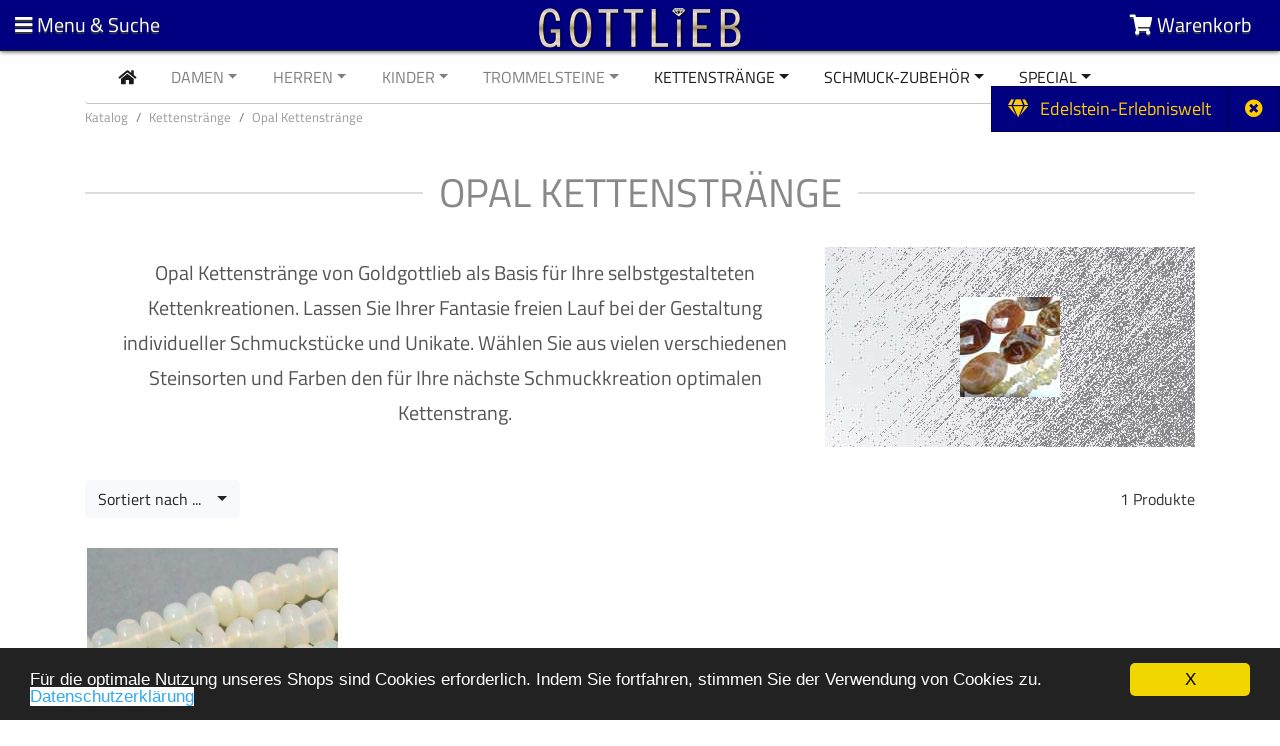

--- FILE ---
content_type: text/html; charset=UTF-8
request_url: https://www.goldgottlieb.de/de/kettenstrange/opal-kettenstrange?osCsid=fda69182b35eda03d6e8fafbeac2bb85
body_size: 14493
content:

<!doctype html>
<html lang="en">
<head>

<!-- Google Tag Manager -->
<script>(function(w,d,s,l,i){w[l]=w[l]||[];w[l].push({'gtm.start':
new Date().getTime(),event:'gtm.js'});var f=d.getElementsByTagName(s)[0],
j=d.createElement(s),dl=l!='dataLayer'?'&l='+l:'';j.async=true;j.src=
'https://www.googletagmanager.com/gtm.js?id='+i+dl;f.parentNode.insertBefore(j,f);
})(window,document,'script','dataLayer','GTM-K4BP865');</script>
<!-- End Google Tag Manager -->

<meta charset="utf-8">
<meta name="viewport" content="width=device-width, initial-scale=1, shrink-to-fit=no">

<base href="https://www.goldgottlieb.de/" />

<title>Opal Kettenstränge günstig online kaufen bei GoldGottlieb</title>
<meta name="description" content="Opal&nbsp;Kettenstr&auml;nge von Goldgottlieb als Basis f&uuml;r Ihre selbstgestalteten Kettenkreationen. Lassen Sie Ihrer Fantasie freien Lauf bei der Gestaltung individueller Schmuckst&uuml;cke und Unikate. W&auml;hlen Sie aus vielen verschiedenen Steinsorten und Farben den f&uuml;r Ihre n&auml;chste Schmuckkreation optimalen Kettenstrang." />
<meta name="keywords" content="Opal, Kettenstrang, Kette, Kettenkreation, Schmuck, Schmuckstück, Stein, Steinsorte, Schmuckstein, Goldgottlieb, Idar-Oberstein, Erlebniswelt, Goldgottlieb, Idar-Oberstein" />

<link rel="shortcut icon" type="image/x-icon" href="images/icon/favicon.ico"/>
<link rel="icon" href="images/icon/favicon.ico" type="image/ico">

<link rel="canonical" href="https://www.goldgottlieb.de/" />

<meta http-equiv="content-language" content="german"/>
<meta name="page-topic" content="Schmuck günstig online kaufen bei GoldGottlieb"/>
<meta name="revisit-after" content="7 days"/>



<script type="text/javascript" src="ext/jquery/jquery-3.3.1.js"></script>
<script type="text/javascript" src="ext/jquery/ui/jquery-ui-1.10.4.min.js"></script>
<script type="text/javascript" src="ext/headroom/headroom.min.js"></script>
<script type="text/javascript" src="ext/headroom/jQuery.headroom.js"></script>
<script type="text/javascript" src="ext/tooltipsy/tooltipsy.min.js"></script>
<script type="text/javascript" src="ext/jquery/collapsible.min.js"></script>
<script type="text/javascript" src="ext/jquery/collapsible.function.js"></script>
<script type="text/javascript" src="ext/photoset-grid/jquery.photoset-grid.min.js"></script>
<script type="text/javascript" src="ext/colorbox/jquery.colorbox-min.js"></script>
<script src="https://cdnjs.cloudflare.com/ajax/libs/popper.js/1.12.9/umd/popper.min.js" integrity="sha384-ApNbgh9B+Y1QKtv3Rn7W3mgPxhU9K/ScQsAP7hUibX39j7fakFPskvXusvfa0b4Q" crossorigin="anonymous"></script>
<script src="https://maxcdn.bootstrapcdn.com/bootstrap/4.0.0/js/bootstrap.min.js" integrity="sha384-JZR6Spejh4U02d8jOt6vLEHfe/JQGiRRSQQxSfFWpi1MquVdAyjUar5+76PVCmYl" crossorigin="anonymous"></script>
<link rel="stylesheet" type="text/css" href="ext/jquery/ui/redmond/jquery-ui-1.10.4.min.css" />






<link rel="stylesheet" type="text/css" href="ext/colorbox/colorbox.css" />


<link rel="stylesheet" type="text/css" href="stylesheet.css" />
<!-- Responsive Design -->
<link rel="stylesheet" href="https://maxcdn.bootstrapcdn.com/bootstrap/4.0.0/css/bootstrap.min.css" integrity="sha384-Gn5384xqQ1aoWXA+058RXPxPg6fy4IWvTNh0E263XmFcJlSAwiGgFAW/dAiS6JXm" crossorigin="anonymous">
<link href="custom.css" rel="stylesheet">
<link href="user.css" rel="stylesheet">
<!-- EOF Responsive Design -->

<link rel="stylesheet" href="https://use.fontawesome.com/releases/v5.0.13/css/all.css" integrity="sha384-DNOHZ68U8hZfKXOrtjWvjxusGo9WQnrNx2sqG0tfsghAvtVlRW3tvkXWZh58N9jp" crossorigin="anonymous">

<link rel="canonical" href="http://www.goldgottlieb.de/de/kettenstrange/opal-kettenstrange" />

<script>window.cookieconsent_options = {"message":"F&uuml;r die optimale Nutzung unseres Shops sind Cookies erforderlich. Indem Sie fortfahren, stimmen Sie der Verwendung von Cookies zu.", "dismiss":"X", "learnMore":"Datenschutzerkl&auml;rung", "link":"https://www.goldgottlieb.de/https://www.goldgottlieb.de/content.php?content_id=7?osCsid=fda69182b35eda03d6e8fafbeac2bb85", "theme":"https://www.goldgottlieb.de/ext/cookieconsent2/dark-bottom.css?osCsid=fda69182b35eda03d6e8fafbeac2bb85"};</script>
<script src="https://www.goldgottlieb.de/ext/cookieconsent2/cookieconsent.min.js?osCsid=fda69182b35eda03d6e8fafbeac2bb85"></script>

<noscript><div class="no-script"><div class="no-script-inner"><p><strong>JavaScript seems to be disabled in your browser.</strong></p><p>You must have JavaScript enabled in your browser to utilize the functionality of this website. <a href=&quot;http://www.enable-javascript.com/&quot; target=&quot;_blank&quot; rel=&quot;nofollow&quot;>Click here for instructions on enabling javascript in your browser</a>.</div></div></noscript>
<style>.no-script { border: 1px solid #ddd; border-width: 0 0 1px; background: #ffff90; font: 14px verdana; line-height: 2; text-align: center; color: #2f2f2f; } .no-script .no-script-inner { margin: 0 auto; padding: 5px; } .no-script p { margin: 0; }</style>
</head>



<body>

<!-- Google Tag Manager (noscript) -->
<noscript><iframe src="https://www.googletagmanager.com/ns.html?id=GTM-K4BP865"
height="0" width="0" style="display:none;visibility:hidden"></iframe></noscript>
<!-- End Google Tag Manager (noscript) -->


<div class="btn_overlay">

<a id="btn7" href="https://www.goldgottlieb.de/content.php?content_id=28&amp;osCsid=fda69182b35eda03d6e8fafbeac2bb85" class="btn btn_default_inv btn-lg rounded-0""> <span class="fa fas fa-gem"></span> &nbsp; Edelstein-Erlebniswelt</a><a id="overlay_button" class="btn btn_default_inv btn-lg rounded-0" rel="#overlay"> <i class="fa far fa-times-circle"></i></a>

</div>

<script type="text/javascript">
 $("#overlay_button").click(function(e){
    e.stopPropagation();
    $(".btn_overlay").toggleClass("overlay_close");
 });
 </script>



<main>


<!-- blendet Header bei kleinen Displays ein -->
<div class="">
<nav class="top-header headroom headroom--top headroom--not-bottom">

<div class="container-fluid">
<div class="row no-gutters">

<!-- blendet Seitenmenü bei kleinen Displays ein -->
<div class="col">
<div class="component menu">
<a onclick="openSidebar();" class="open-sidebar"><i class="fa fa-bars"></i> <span class="hidden-xs">Menu & Suche</span></a>
<a onclick="closeSidebar();" class="close-sidebar hidden"><i class="fa fa-times"></i> <span class="hidden-xs">Menu & Suche</span></a>
</div>
</div>
<!-- EOF blendet Seitenmenü bei kleinen Displays ein -->

<!-- Logo -->
<div class="col">
<div class="component logo">
<a href="https://www.goldgottlieb.de/?osCsid=fda69182b35eda03d6e8fafbeac2bb85"><img src="images/store_logo.png" alt="GoldGottlieb" title="GoldGottlieb" width="202" height="40" class="img-fluid" /></a>
</a>
</div>
</div>
<!-- EOF Logo -->

<!-- Warenkorb -->
<div class="col">
<div class="component cart">
<a id="btn8" href="https://www.goldgottlieb.de/shopping_cart.php?osCsid=fda69182b35eda03d6e8fafbeac2bb85" class="btn btn-dark" data-toggle="tooltip" data-placement="bottom" title="0 Artikel | 0,00EUR"><i class="fa fa-shopping-cart"></i> <span class="hidden-xs">Warenkorb</span></a></div>
</div>
<!-- EOF Warenkorb -->

</div>
</div>

</nav>
</div>



<script type="text/javascript">
  var openSidebar = function() {
    $(".open-sidebar").addClass("hidden");
    $(".close-sidebar").removeClass("hidden");

    showOverlay();
    showAside();
  };

  var closeSidebar = function() {
    $(".close-sidebar").addClass("hidden");
    $(".open-sidebar").removeClass("hidden");

    hideOverlay();
    hideAside();
  };

  var showAside = function() {
    $('aside').css({ left: '300px' });
  }

  var hideAside = function() {
    $('aside').css({ left: '0px' });
  }

  var showOverlay = function() {
    $('.overlay').click(function() {
      closeSidebar();
    });

    $('.overlay').css({ visibility: 'visible', opacity: 1 });
  }

  var hideOverlay = function() {
    $('.overlay').click(function() {});

    $('.overlay').css({ visibility: 'hidden', opacity: 0 });
  }

  $(window).resize(function() {
    if($(window).width() >= 1920) {
      showAside();
      hideOverlay();
    } else {
      closeSidebar();
    }
  });

  $(".top-header").headroom();
</script>
<!-- EOF blendet Header bei kleinen Displays ein -->
<section id="content">
<div class="overlay"></div>

<section class="header">
<div class="container">
<div class="row no-gutters">

<!-- Wurde umgestellt auf Anzeige innerhalb des Headers.
Farbwerte der Links müssen manuell eingestellt werden.
Link für Specials/Angebote muss manuell gesetzt werden.
Bei veränderter Anzahl der Kategorien/der Links in der Navbar müssen die Abstände neu eingestellt werden. -->


<nav class="navbar navbar-expand-lg navbar-light hidden-xs hidden-sm" role="navigation">
<div class="container">



<div class="collapse navbar-collapse" id="navbarNavDropdown">

<ul class="navbar-nav mr-auto">

<li class="nav-item active">
<a class="nav-link" href="https://www.goldgottlieb.de/?osCsid=fda69182b35eda03d6e8fafbeac2bb85" class="' . $color . '"><i class="fas fa-home"></i> <span class="sr-only">current</span></a>
</li>




<li class="nav-item  dropdown ">
<a class="nav-link  dropdown-toggle" href="https://www.goldgottlieb.de/de/Damen-Schmuck?osCsid=fda69182b35eda03d6e8fafbeac2bb85">
Damen</a>

<ul class="dropdown-menu" aria-labelledby="navbarDropdownMenuLink">


<li class="dropdown-submenu">


<a class="dropdown-item  dropdown-toggle" href="https://www.goldgottlieb.de/de/Damen-Schmuck/schmuck-ketten?osCsid=fda69182b35eda03d6e8fafbeac2bb85">Schmuck - Ketten</a>



<ul class="dropdown-menu">


<li class="dropdown-submenu">
<a class="dropdown-item " href="https://www.goldgottlieb.de/de/Damen-Schmuck/schmuck-ketten/edelstahl-ketten?osCsid=fda69182b35eda03d6e8fafbeac2bb85">Edelstahl Ketten</a>


</li>

<li class="dropdown-submenu">
<a class="dropdown-item  dropdown-toggle" href="https://www.goldgottlieb.de/de/Damen-Schmuck/schmuck-ketten/silberketten?osCsid=fda69182b35eda03d6e8fafbeac2bb85">Silberketten</a>

<ul class="dropdown-menu">

<li>
<a class="dropdown-item" href="https://www.goldgottlieb.de/de/Damen-Schmuck/schmuck-ketten/silberketten/basis-ketten?osCsid=fda69182b35eda03d6e8fafbeac2bb85">Basis Ketten</a>
</li>
<li>
<a class="dropdown-item" href="https://www.goldgottlieb.de/de/Damen-Schmuck/schmuck-ketten/silberketten/collierketten?osCsid=fda69182b35eda03d6e8fafbeac2bb85">Collierketten</a>
</li>
<li>
<a class="dropdown-item" href="https://www.goldgottlieb.de/de/Damen-Schmuck/schmuck-ketten/silberketten/ketten-mit-anhanger?osCsid=fda69182b35eda03d6e8fafbeac2bb85">Ketten mit Anhänger</a>
</li>

</ul>

</li>

<li class="dropdown-submenu">
<a class="dropdown-item " href="https://www.goldgottlieb.de/de/Damen-Schmuck/schmuck-ketten/perlenketten?osCsid=fda69182b35eda03d6e8fafbeac2bb85">Perlenketten</a>


</li>

<li class="dropdown-submenu">
<a class="dropdown-item " href="https://www.goldgottlieb.de/de/Damen-Schmuck/schmuck-ketten/lederketten?osCsid=fda69182b35eda03d6e8fafbeac2bb85">Lederketten</a>


</li>

<li class="dropdown-submenu">
<a class="dropdown-item " href="https://www.goldgottlieb.de/de/Damen-Schmuck/schmuck-ketten/kunststoffbander?osCsid=fda69182b35eda03d6e8fafbeac2bb85">Kunststoffbänder</a>


</li>

<li class="dropdown-submenu">
<a class="dropdown-item " href="https://www.goldgottlieb.de/de/Damen-Schmuck/schmuck-ketten/kautschukketten?osCsid=fda69182b35eda03d6e8fafbeac2bb85">Kautschukketten</a>


</li>

<li class="dropdown-submenu">
<a class="dropdown-item  dropdown-toggle" href="https://www.goldgottlieb.de/de/Damen-Schmuck/schmuck-ketten/edelstein-ketten?osCsid=fda69182b35eda03d6e8fafbeac2bb85">Edelstein-Ketten</a>

<ul class="dropdown-menu">

<li>
<a class="dropdown-item" href="https://www.goldgottlieb.de/de/Damen-Schmuck/schmuck-ketten/edelstein-ketten/alle-edelsteinketten?osCsid=fda69182b35eda03d6e8fafbeac2bb85">alle Edelsteinketten</a>
</li>
<li>
<a class="dropdown-item" href="https://www.goldgottlieb.de/de/Damen-Schmuck/schmuck-ketten/edelstein-ketten/edelsteinketten-sortiert?osCsid=fda69182b35eda03d6e8fafbeac2bb85">Edelsteinketten sortiert</a>
</li>

</ul>

</li>

</ul>

</li>

<li class="dropdown-submenu">


<a class="dropdown-item  dropdown-toggle" href="https://www.goldgottlieb.de/de/Damen-Schmuck/schmuck-anhanger?osCsid=fda69182b35eda03d6e8fafbeac2bb85">Schmuck - Anhänger</a>



<ul class="dropdown-menu">


<li class="dropdown-submenu">
<a class="dropdown-item " href="https://www.goldgottlieb.de/de/Damen-Schmuck/schmuck-anhanger/silber-anhanger?osCsid=fda69182b35eda03d6e8fafbeac2bb85">Silber-Anhänger</a>


</li>

<li class="dropdown-submenu">
<a class="dropdown-item " href="https://www.goldgottlieb.de/de/Damen-Schmuck/schmuck-anhanger/edelstein-anhanger?osCsid=fda69182b35eda03d6e8fafbeac2bb85">Edelstein-Anhänger</a>


</li>

<li class="dropdown-submenu">
<a class="dropdown-item " href="https://www.goldgottlieb.de/de/Damen-Schmuck/schmuck-anhanger/clip-anhanger?osCsid=fda69182b35eda03d6e8fafbeac2bb85">Clip Anhänger</a>


</li>

<li class="dropdown-submenu">
<a class="dropdown-item " href="https://www.goldgottlieb.de/de/Damen-Schmuck/schmuck-anhanger/bettelanhanger-charms?osCsid=fda69182b35eda03d6e8fafbeac2bb85">Bettelanhänger Charms</a>


</li>

<li class="dropdown-submenu">
<a class="dropdown-item " href="https://www.goldgottlieb.de/de/Damen-Schmuck/schmuck-anhanger/buchstaben-anhanger?osCsid=fda69182b35eda03d6e8fafbeac2bb85">Buchstaben-Anhänger</a>


</li>

</ul>

</li>

<li class="dropdown-submenu">


<a class="dropdown-item " href="https://www.goldgottlieb.de/de/Damen-Schmuck/schmuck-ringe?osCsid=fda69182b35eda03d6e8fafbeac2bb85">Schmuck - Ringe</a>




</li>

<li class="dropdown-submenu">


<a class="dropdown-item  dropdown-toggle" href="https://www.goldgottlieb.de/de/Damen-Schmuck/ohrschmuck?osCsid=fda69182b35eda03d6e8fafbeac2bb85">Ohrschmuck</a>



<ul class="dropdown-menu">


<li class="dropdown-submenu">
<a class="dropdown-item " href="https://www.goldgottlieb.de/de/Damen-Schmuck/ohrschmuck/edelsteinohrschmuck?osCsid=fda69182b35eda03d6e8fafbeac2bb85">Edelsteinohrschmuck</a>


</li>

<li class="dropdown-submenu">
<a class="dropdown-item " href="https://www.goldgottlieb.de/de/Damen-Schmuck/ohrschmuck/silber-ohrclip?osCsid=fda69182b35eda03d6e8fafbeac2bb85">Silber Ohrclip</a>


</li>

<li class="dropdown-submenu">
<a class="dropdown-item " href="https://www.goldgottlieb.de/de/Damen-Schmuck/ohrschmuck/silber-ohrstecker?osCsid=fda69182b35eda03d6e8fafbeac2bb85">Silber-Ohrstecker</a>


</li>

<li class="dropdown-submenu">
<a class="dropdown-item " href="https://www.goldgottlieb.de/de/Damen-Schmuck/ohrschmuck/silber-ohrhanger?osCsid=fda69182b35eda03d6e8fafbeac2bb85">Silber-Ohrhänger</a>


</li>

<li class="dropdown-submenu">
<a class="dropdown-item " href="https://www.goldgottlieb.de/de/Damen-Schmuck/ohrschmuck/silber-ohrcreolen?osCsid=fda69182b35eda03d6e8fafbeac2bb85">Silber-Ohrcreolen</a>


</li>

<li class="dropdown-submenu">
<a class="dropdown-item " href="https://www.goldgottlieb.de/de/Damen-Schmuck/ohrschmuck/gold-ohrstecker?osCsid=fda69182b35eda03d6e8fafbeac2bb85">Gold-Ohrstecker</a>


</li>

<li class="dropdown-submenu">
<a class="dropdown-item " href="https://www.goldgottlieb.de/de/Damen-Schmuck/ohrschmuck/perlen-ohrstecker?osCsid=fda69182b35eda03d6e8fafbeac2bb85">Perlen-Ohrstecker</a>


</li>

</ul>

</li>

<li class="dropdown-submenu">


<a class="dropdown-item  dropdown-toggle" href="https://www.goldgottlieb.de/de/Damen-Schmuck/schmuck-armbander?osCsid=fda69182b35eda03d6e8fafbeac2bb85">Schmuck - Armbänder</a>



<ul class="dropdown-menu">


<li class="dropdown-submenu">
<a class="dropdown-item " href="https://www.goldgottlieb.de/de/Damen-Schmuck/schmuck-armbander/edelstein-armbander?osCsid=fda69182b35eda03d6e8fafbeac2bb85">Edelstein Armbänder</a>


</li>

<li class="dropdown-submenu">
<a class="dropdown-item " href="https://www.goldgottlieb.de/de/Damen-Schmuck/schmuck-armbander/lederarmbander-mit-schmuckteilen?osCsid=fda69182b35eda03d6e8fafbeac2bb85">Lederarmbänder mit Schmuckteilen</a>


</li>

<li class="dropdown-submenu">
<a class="dropdown-item " href="https://www.goldgottlieb.de/de/Damen-Schmuck/schmuck-armbander/silberarmbander?osCsid=fda69182b35eda03d6e8fafbeac2bb85">Silberarmbänder</a>


</li>

<li class="dropdown-submenu">
<a class="dropdown-item " href="https://www.goldgottlieb.de/de/Damen-Schmuck/schmuck-armbander/perlen-muschelkern-armbander?osCsid=fda69182b35eda03d6e8fafbeac2bb85">Perlen/Muschelkern Armbänder</a>


</li>

<li class="dropdown-submenu">
<a class="dropdown-item " href="https://www.goldgottlieb.de/de/Damen-Schmuck/schmuck-armbander/kautschukarmbander?osCsid=fda69182b35eda03d6e8fafbeac2bb85">Kautschukarmbänder</a>


</li>

<li class="dropdown-submenu">
<a class="dropdown-item " href="https://www.goldgottlieb.de/de/Damen-Schmuck/schmuck-armbander/lederarmbander?osCsid=fda69182b35eda03d6e8fafbeac2bb85">Lederarmbänder</a>


</li>

</ul>

</li>

<li class="dropdown-submenu">


<a class="dropdown-item " href="https://www.goldgottlieb.de/de/Damen-Schmuck/modeschmuck?osCsid=fda69182b35eda03d6e8fafbeac2bb85">Modeschmuck</a>




</li>

<li class="dropdown-submenu">


<a class="dropdown-item " href="https://www.goldgottlieb.de/de/Damen-Schmuck/edelstahl-schmuck?osCsid=fda69182b35eda03d6e8fafbeac2bb85">Edelstahl - Schmuck</a>




</li>

<li class="dropdown-submenu">


<a class="dropdown-item " href="https://www.goldgottlieb.de/de/Damen-Schmuck/edelstein-donuts?osCsid=fda69182b35eda03d6e8fafbeac2bb85">Edelstein - Donuts</a>




</li>

</ul>

</li>

<li class="nav-item  dropdown ">
<a class="nav-link  dropdown-toggle" href="https://www.goldgottlieb.de/de/Herren-Schmuck?osCsid=fda69182b35eda03d6e8fafbeac2bb85">
Herren</a>

<ul class="dropdown-menu" aria-labelledby="navbarDropdownMenuLink">


<li class="dropdown-submenu">


<a class="dropdown-item " href="https://www.goldgottlieb.de/de/Herren-Schmuck/herren-armbander?osCsid=fda69182b35eda03d6e8fafbeac2bb85">Herren-Armbänder</a>




</li>

<li class="dropdown-submenu">


<a class="dropdown-item " href="https://www.goldgottlieb.de/de/Herren-Schmuck/herren-ketten?osCsid=fda69182b35eda03d6e8fafbeac2bb85">Herren-Ketten</a>




</li>

<li class="dropdown-submenu">


<a class="dropdown-item " href="https://www.goldgottlieb.de/de/Herren-Schmuck/herren-ringe?osCsid=fda69182b35eda03d6e8fafbeac2bb85">Herren-Ringe</a>




</li>

<li class="dropdown-submenu">


<a class="dropdown-item " href="https://www.goldgottlieb.de/de/Herren-Schmuck/manschettenknopfe?osCsid=fda69182b35eda03d6e8fafbeac2bb85">Manschettenknöpfe</a>




</li>

</ul>

</li>

<li class="nav-item  dropdown ">
<a class="nav-link  dropdown-toggle" href="https://www.goldgottlieb.de/de/Kinder-Schmuck?osCsid=fda69182b35eda03d6e8fafbeac2bb85">
Kinder</a>

<ul class="dropdown-menu" aria-labelledby="navbarDropdownMenuLink">


<li class="dropdown-submenu">


<a class="dropdown-item " href="https://www.goldgottlieb.de/de/Kinder-Schmuck/kinder-schmuckketten?osCsid=fda69182b35eda03d6e8fafbeac2bb85">Kinder Schmuckketten</a>




</li>

<li class="dropdown-submenu">


<a class="dropdown-item " href="https://www.goldgottlieb.de/de/Kinder-Schmuck/kinderschmuck-anhanger?osCsid=fda69182b35eda03d6e8fafbeac2bb85">Kinderschmuck  Anhänger</a>




</li>

<li class="dropdown-submenu">


<a class="dropdown-item " href="https://www.goldgottlieb.de/de/Kinder-Schmuck/kinder-ohrstecker?osCsid=fda69182b35eda03d6e8fafbeac2bb85">Kinder Ohrstecker</a>




</li>

<li class="dropdown-submenu">


<a class="dropdown-item " href="https://www.goldgottlieb.de/de/Kinder-Schmuck/kinder-ohrhanger?osCsid=fda69182b35eda03d6e8fafbeac2bb85">Kinder Ohrhänger</a>




</li>

<li class="dropdown-submenu">


<a class="dropdown-item " href="https://www.goldgottlieb.de/de/Kinder-Schmuck/kinder-creolen?osCsid=fda69182b35eda03d6e8fafbeac2bb85">Kinder Creolen</a>




</li>

<li class="dropdown-submenu">


<a class="dropdown-item " href="https://www.goldgottlieb.de/de/Kinder-Schmuck/kinder-armbander?osCsid=fda69182b35eda03d6e8fafbeac2bb85">Kinder Armbänder</a>




</li>

</ul>

</li>

<li class="nav-item  dropdown ">
<a class="nav-link  dropdown-toggle" href="https://www.goldgottlieb.de/de/trommelsteine?osCsid=fda69182b35eda03d6e8fafbeac2bb85">
Trommelsteine</a>

<ul class="dropdown-menu" aria-labelledby="navbarDropdownMenuLink">


<li class="dropdown-submenu">


<a class="dropdown-item  dropdown-toggle" href="https://www.goldgottlieb.de/de/trommelsteine/trommelsteine-a-z?osCsid=fda69182b35eda03d6e8fafbeac2bb85">Trommelsteine A-Z</a>



<ul class="dropdown-menu">


<li class="dropdown-submenu">
<a class="dropdown-item " href="https://www.goldgottlieb.de/de/trommelsteine/trommelsteine-a-z/achat-trommelsteine?osCsid=fda69182b35eda03d6e8fafbeac2bb85">Achat Trommelsteine</a>


</li>

<li class="dropdown-submenu">
<a class="dropdown-item " href="https://www.goldgottlieb.de/de/trommelsteine/trommelsteine-a-z/amazonit-trommelsteine?osCsid=fda69182b35eda03d6e8fafbeac2bb85">Amazonit Trommelsteine</a>


</li>

<li class="dropdown-submenu">
<a class="dropdown-item " href="https://www.goldgottlieb.de/de/trommelsteine/trommelsteine-a-z/amethyst-trommelsteine?osCsid=fda69182b35eda03d6e8fafbeac2bb85">Amethyst Trommelsteine</a>


</li>

<li class="dropdown-submenu">
<a class="dropdown-item " href="https://www.goldgottlieb.de/de/trommelsteine/trommelsteine-a-z/ametrin-trommelsteine?osCsid=fda69182b35eda03d6e8fafbeac2bb85">Ametrin Trommelsteine</a>


</li>

<li class="dropdown-submenu">
<a class="dropdown-item " href="https://www.goldgottlieb.de/de/trommelsteine/trommelsteine-a-z/amphibolit-trommelsteine?osCsid=fda69182b35eda03d6e8fafbeac2bb85">Amphibolit Trommelsteine</a>


</li>

<li class="dropdown-submenu">
<a class="dropdown-item " href="https://www.goldgottlieb.de/de/trommelsteine/trommelsteine-a-z/angelit-trommelsteine?osCsid=fda69182b35eda03d6e8fafbeac2bb85">Angelit Trommelsteine</a>


</li>

<li class="dropdown-submenu">
<a class="dropdown-item " href="https://www.goldgottlieb.de/de/trommelsteine/trommelsteine-a-z/anthophyllit-trommelsteine?osCsid=fda69182b35eda03d6e8fafbeac2bb85">Anthophyllit Trommelsteine</a>


</li>

<li class="dropdown-submenu">
<a class="dropdown-item " href="https://www.goldgottlieb.de/de/trommelsteine/trommelsteine-a-z/antigorit-trommelsteine?osCsid=fda69182b35eda03d6e8fafbeac2bb85">Antigorit Trommelsteine</a>


</li>

<li class="dropdown-submenu">
<a class="dropdown-item " href="https://www.goldgottlieb.de/de/trommelsteine/trommelsteine-a-z/apachentrane-trommelsteine?osCsid=fda69182b35eda03d6e8fafbeac2bb85">Apachenträne Trommelsteine</a>


</li>

<li class="dropdown-submenu">
<a class="dropdown-item " href="https://www.goldgottlieb.de/de/trommelsteine/trommelsteine-a-z/apatit-trommelsteine?osCsid=fda69182b35eda03d6e8fafbeac2bb85">Apatit Trommelsteine</a>


</li>

<li class="dropdown-submenu">
<a class="dropdown-item " href="https://www.goldgottlieb.de/de/trommelsteine/trommelsteine-a-z/apophyllit-trommelsteine?osCsid=fda69182b35eda03d6e8fafbeac2bb85">Apophyllit Trommelsteine</a>


</li>

<li class="dropdown-submenu">
<a class="dropdown-item " href="https://www.goldgottlieb.de/de/trommelsteine/trommelsteine-a-z/aragonit-trommelsteine?osCsid=fda69182b35eda03d6e8fafbeac2bb85">Aragonit Trommelsteine</a>


</li>

<li class="dropdown-submenu">
<a class="dropdown-item " href="https://www.goldgottlieb.de/de/trommelsteine/trommelsteine-a-z/aragonit-calcit-trommelsteine?osCsid=fda69182b35eda03d6e8fafbeac2bb85">Aragonit-Calcit Trommelsteine</a>


</li>

<li class="dropdown-submenu">
<a class="dropdown-item " href="https://www.goldgottlieb.de/de/trommelsteine/trommelsteine-a-z/astrophilith-trommelsteine?osCsid=fda69182b35eda03d6e8fafbeac2bb85">Astrophilith Trommelsteine</a>


</li>

<li class="dropdown-submenu">
<a class="dropdown-item " href="https://www.goldgottlieb.de/de/trommelsteine/trommelsteine-a-z/augit-trommelsteine?osCsid=fda69182b35eda03d6e8fafbeac2bb85">Augit Trommelsteine</a>


</li>

<li class="dropdown-submenu">
<a class="dropdown-item " href="https://www.goldgottlieb.de/de/trommelsteine/trommelsteine-a-z/australian-print-stone-trommelst?osCsid=fda69182b35eda03d6e8fafbeac2bb85">Australian Print-Stone Trommelst</a>


</li>

<li class="dropdown-submenu">
<a class="dropdown-item " href="https://www.goldgottlieb.de/de/trommelsteine/trommelsteine-a-z/aventurin-trommelsteine?osCsid=fda69182b35eda03d6e8fafbeac2bb85">Aventurin Trommelsteine</a>


</li>

<li class="dropdown-submenu">
<a class="dropdown-item " href="https://www.goldgottlieb.de/de/trommelsteine/trommelsteine-a-z/basalt-trommelsteine?osCsid=fda69182b35eda03d6e8fafbeac2bb85">Basalt Trommelsteine</a>


</li>

<li class="dropdown-submenu">
<a class="dropdown-item " href="https://www.goldgottlieb.de/de/trommelsteine/trommelsteine-a-z/bergkristall-trommelsteine?osCsid=fda69182b35eda03d6e8fafbeac2bb85">Bergkristall Trommelsteine</a>


</li>

<li class="dropdown-submenu">
<a class="dropdown-item " href="https://www.goldgottlieb.de/de/trommelsteine/trommelsteine-a-z/bernstein-trommelsteine?osCsid=fda69182b35eda03d6e8fafbeac2bb85">Bernstein Trommelsteine</a>


</li>

<li class="dropdown-submenu">
<a class="dropdown-item " href="https://www.goldgottlieb.de/de/trommelsteine/trommelsteine-a-z/beryll-trommelsteine?osCsid=fda69182b35eda03d6e8fafbeac2bb85">Beryll Trommelsteine</a>


</li>

<li class="dropdown-submenu">
<a class="dropdown-item " href="https://www.goldgottlieb.de/de/trommelsteine/trommelsteine-a-z/biotit-trommelsteine?osCsid=fda69182b35eda03d6e8fafbeac2bb85">Biotit Trommelsteine</a>


</li>

<li class="dropdown-submenu">
<a class="dropdown-item " href="https://www.goldgottlieb.de/de/trommelsteine/trommelsteine-a-z/blaufluss-trommelsteine?osCsid=fda69182b35eda03d6e8fafbeac2bb85">Blaufluss Trommelsteine</a>


</li>

<li class="dropdown-submenu">
<a class="dropdown-item " href="https://www.goldgottlieb.de/de/trommelsteine/trommelsteine-a-z/boulder-matrix-trommelsteine?osCsid=fda69182b35eda03d6e8fafbeac2bb85">Boulder Matrix Trommelsteine</a>


</li>

<li class="dropdown-submenu">
<a class="dropdown-item " href="https://www.goldgottlieb.de/de/trommelsteine/trommelsteine-a-z/brasilianit-trommelsteine?osCsid=fda69182b35eda03d6e8fafbeac2bb85">Brasilianit Trommelsteine</a>


</li>

<li class="dropdown-submenu">
<a class="dropdown-item " href="https://www.goldgottlieb.de/de/trommelsteine/trommelsteine-a-z/bronzit-trommelsteine?osCsid=fda69182b35eda03d6e8fafbeac2bb85">Bronzit Trommelsteine</a>


</li>

<li class="dropdown-submenu">
<a class="dropdown-item " href="https://www.goldgottlieb.de/de/trommelsteine/trommelsteine-a-z/buntfeldspat-trommelsteine?osCsid=fda69182b35eda03d6e8fafbeac2bb85">Buntfeldspat Trommelsteine</a>


</li>

<li class="dropdown-submenu">
<a class="dropdown-item " href="https://www.goldgottlieb.de/de/trommelsteine/trommelsteine-a-z/buntkupfer-trommelsteine?osCsid=fda69182b35eda03d6e8fafbeac2bb85">Buntkupfer Trommelsteine</a>


</li>

<li class="dropdown-submenu">
<a class="dropdown-item " href="https://www.goldgottlieb.de/de/trommelsteine/trommelsteine-a-z/bustamit-trommelsteine?osCsid=fda69182b35eda03d6e8fafbeac2bb85">Bustamit Trommelsteine</a>


</li>

<li class="dropdown-submenu">
<a class="dropdown-item " href="https://www.goldgottlieb.de/de/trommelsteine/trommelsteine-a-z/calcit-trommelsteine?osCsid=fda69182b35eda03d6e8fafbeac2bb85">Calcit Trommelsteine</a>


</li>

<li class="dropdown-submenu">
<a class="dropdown-item " href="https://www.goldgottlieb.de/de/trommelsteine/trommelsteine-a-z/cavansit-trommelsteine?osCsid=fda69182b35eda03d6e8fafbeac2bb85">Cavansit Trommelsteine</a>


</li>

<li class="dropdown-submenu">
<a class="dropdown-item " href="https://www.goldgottlieb.de/de/trommelsteine/trommelsteine-a-z/chalcedon-trommelsteine?osCsid=fda69182b35eda03d6e8fafbeac2bb85">Chalcedon Trommelsteine</a>


</li>

<li class="dropdown-submenu">
<a class="dropdown-item " href="https://www.goldgottlieb.de/de/trommelsteine/trommelsteine-a-z/charoit-trommelsteine?osCsid=fda69182b35eda03d6e8fafbeac2bb85">Charoit Trommelsteine</a>


</li>

<li class="dropdown-submenu">
<a class="dropdown-item " href="https://www.goldgottlieb.de/de/trommelsteine/trommelsteine-a-z/chiastolith-trommelsteine?osCsid=fda69182b35eda03d6e8fafbeac2bb85">Chiastolith Trommelsteine</a>


</li>

<li class="dropdown-submenu">
<a class="dropdown-item " href="https://www.goldgottlieb.de/de/trommelsteine/trommelsteine-a-z/chloromelanit-trommelsteine?osCsid=fda69182b35eda03d6e8fafbeac2bb85">Chloromelanit Trommelsteine</a>


</li>

<li class="dropdown-submenu">
<a class="dropdown-item " href="https://www.goldgottlieb.de/de/trommelsteine/trommelsteine-a-z/chrysantemenstein-trommelsteine?osCsid=fda69182b35eda03d6e8fafbeac2bb85">Chrysantemenstein Trommelsteine</a>


</li>

<li class="dropdown-submenu">
<a class="dropdown-item " href="https://www.goldgottlieb.de/de/trommelsteine/trommelsteine-a-z/chrysokoll-trommelsteine?osCsid=fda69182b35eda03d6e8fafbeac2bb85">Chrysokoll Trommelsteine</a>


</li>

<li class="dropdown-submenu">
<a class="dropdown-item " href="https://www.goldgottlieb.de/de/trommelsteine/trommelsteine-a-z/chrysopras-trommelsteine?osCsid=fda69182b35eda03d6e8fafbeac2bb85">Chrysopras Trommelsteine</a>


</li>

<li class="dropdown-submenu">
<a class="dropdown-item " href="https://www.goldgottlieb.de/de/trommelsteine/trommelsteine-a-z/citrin-trommelsteine?osCsid=fda69182b35eda03d6e8fafbeac2bb85">Citrin Trommelsteine</a>


</li>

<li class="dropdown-submenu">
<a class="dropdown-item " href="https://www.goldgottlieb.de/de/trommelsteine/trommelsteine-a-z/coelestin-trommelsteine?osCsid=fda69182b35eda03d6e8fafbeac2bb85">Coelestin Trommelsteine</a>


</li>

<li class="dropdown-submenu">
<a class="dropdown-item " href="https://www.goldgottlieb.de/de/trommelsteine/trommelsteine-a-z/cordierit-trommelsteine?osCsid=fda69182b35eda03d6e8fafbeac2bb85">Cordierit Trommelsteine</a>


</li>

<li class="dropdown-submenu">
<a class="dropdown-item " href="https://www.goldgottlieb.de/de/trommelsteine/trommelsteine-a-z/covelin-trommelsteine?osCsid=fda69182b35eda03d6e8fafbeac2bb85">Covelin Trommelsteine</a>


</li>

<li class="dropdown-submenu">
<a class="dropdown-item " href="https://www.goldgottlieb.de/de/trommelsteine/trommelsteine-a-z/diopsid-trommelsteine?osCsid=fda69182b35eda03d6e8fafbeac2bb85">Diopsid Trommelsteine</a>


</li>

<li class="dropdown-submenu">
<a class="dropdown-item " href="https://www.goldgottlieb.de/de/trommelsteine/trommelsteine-a-z/disthen-trommelsteine?osCsid=fda69182b35eda03d6e8fafbeac2bb85">Disthen Trommelsteine</a>


</li>

<li class="dropdown-submenu">
<a class="dropdown-item " href="https://www.goldgottlieb.de/de/trommelsteine/trommelsteine-a-z/dolomit-trommelsteine?osCsid=fda69182b35eda03d6e8fafbeac2bb85">Dolomit Trommelsteine</a>


</li>

<li class="dropdown-submenu">
<a class="dropdown-item " href="https://www.goldgottlieb.de/de/trommelsteine/trommelsteine-a-z/dr-liesegang-stein-trommelstein?osCsid=fda69182b35eda03d6e8fafbeac2bb85">Dr. Liesegang Stein Trommelstein</a>


</li>

<li class="dropdown-submenu">
<a class="dropdown-item " href="https://www.goldgottlieb.de/de/trommelsteine/trommelsteine-a-z/eklogit-trommelsteine?osCsid=fda69182b35eda03d6e8fafbeac2bb85">Eklogit Trommelsteine</a>


</li>

<li class="dropdown-submenu">
<a class="dropdown-item " href="https://www.goldgottlieb.de/de/trommelsteine/trommelsteine-a-z/epidot-trommelsteine?osCsid=fda69182b35eda03d6e8fafbeac2bb85">Epidot Trommelsteine</a>


</li>

<li class="dropdown-submenu">
<a class="dropdown-item " href="https://www.goldgottlieb.de/de/trommelsteine/trommelsteine-a-z/eudialyt-trommelsteine?osCsid=fda69182b35eda03d6e8fafbeac2bb85">Eudialyt Trommelsteine</a>


</li>

<li class="dropdown-submenu">
<a class="dropdown-item " href="https://www.goldgottlieb.de/de/trommelsteine/trommelsteine-a-z/falkenauge-trommelsteine?osCsid=fda69182b35eda03d6e8fafbeac2bb85">Falkenauge Trommelsteine</a>


</li>

<li class="dropdown-submenu">
<a class="dropdown-item " href="https://www.goldgottlieb.de/de/trommelsteine/trommelsteine-a-z/feldspat-trommelsteine?osCsid=fda69182b35eda03d6e8fafbeac2bb85">Feldspat Trommelsteine</a>


</li>

<li class="dropdown-submenu">
<a class="dropdown-item " href="https://www.goldgottlieb.de/de/trommelsteine/trommelsteine-a-z/flint-feuerstein-trommelsteine?osCsid=fda69182b35eda03d6e8fafbeac2bb85">Flint-Feuerstein Trommelsteine</a>


</li>

<li class="dropdown-submenu">
<a class="dropdown-item " href="https://www.goldgottlieb.de/de/trommelsteine/trommelsteine-a-z/fluorit-trommelsteine?osCsid=fda69182b35eda03d6e8fafbeac2bb85">Fluorit Trommelsteine</a>


</li>

<li class="dropdown-submenu">
<a class="dropdown-item " href="https://www.goldgottlieb.de/de/trommelsteine/trommelsteine-a-z/fossilien-trommelsteine?osCsid=fda69182b35eda03d6e8fafbeac2bb85">Fossilien Trommelsteine</a>


</li>

<li class="dropdown-submenu">
<a class="dropdown-item " href="https://www.goldgottlieb.de/de/trommelsteine/trommelsteine-a-z/fuchsit-trommelsteine?osCsid=fda69182b35eda03d6e8fafbeac2bb85">Fuchsit Trommelsteine</a>


</li>

<li class="dropdown-submenu">
<a class="dropdown-item " href="https://www.goldgottlieb.de/de/trommelsteine/trommelsteine-a-z/fuchsit-disthen-trommelsteine?osCsid=fda69182b35eda03d6e8fafbeac2bb85">Fuchsit-Disthen Trommelsteine</a>


</li>

<li class="dropdown-submenu">
<a class="dropdown-item " href="https://www.goldgottlieb.de/de/trommelsteine/trommelsteine-a-z/gabbro-trommelsteine?osCsid=fda69182b35eda03d6e8fafbeac2bb85">Gabbro Trommelsteine</a>


</li>

<li class="dropdown-submenu">
<a class="dropdown-item " href="https://www.goldgottlieb.de/de/trommelsteine/trommelsteine-a-z/gagat-jett-trommelsteine?osCsid=fda69182b35eda03d6e8fafbeac2bb85">Gagat-Jett Trommelsteine</a>


</li>

<li class="dropdown-submenu">
<a class="dropdown-item " href="https://www.goldgottlieb.de/de/trommelsteine/trommelsteine-a-z/galaxyit-trommelsteine?osCsid=fda69182b35eda03d6e8fafbeac2bb85">Galaxyit Trommelsteine</a>


</li>

<li class="dropdown-submenu">
<a class="dropdown-item " href="https://www.goldgottlieb.de/de/trommelsteine/trommelsteine-a-z/galenit-bleiglanz-trommelsteine?osCsid=fda69182b35eda03d6e8fafbeac2bb85">Galenit-Bleiglanz Trommelsteine</a>


</li>

<li class="dropdown-submenu">
<a class="dropdown-item " href="https://www.goldgottlieb.de/de/trommelsteine/trommelsteine-a-z/girasol-trommelsteine?osCsid=fda69182b35eda03d6e8fafbeac2bb85">Girasol Trommelsteine</a>


</li>

<li class="dropdown-submenu">
<a class="dropdown-item " href="https://www.goldgottlieb.de/de/trommelsteine/trommelsteine-a-z/glaukophan-trommelsteine?osCsid=fda69182b35eda03d6e8fafbeac2bb85">Glaukophan Trommelsteine</a>


</li>

<li class="dropdown-submenu">
<a class="dropdown-item " href="https://www.goldgottlieb.de/de/trommelsteine/trommelsteine-a-z/goldfluss-trommelsteine?osCsid=fda69182b35eda03d6e8fafbeac2bb85">Goldfluss Trommelsteine</a>


</li>

<li class="dropdown-submenu">
<a class="dropdown-item " href="https://www.goldgottlieb.de/de/trommelsteine/trommelsteine-a-z/granat-trommelsteine?osCsid=fda69182b35eda03d6e8fafbeac2bb85">Granat Trommelsteine</a>


</li>

<li class="dropdown-submenu">
<a class="dropdown-item " href="https://www.goldgottlieb.de/de/trommelsteine/trommelsteine-a-z/granit-trommelsteine?osCsid=fda69182b35eda03d6e8fafbeac2bb85">Granit Trommelsteine</a>


</li>

<li class="dropdown-submenu">
<a class="dropdown-item " href="https://www.goldgottlieb.de/de/trommelsteine/trommelsteine-a-z/grossular-trommelsteine?osCsid=fda69182b35eda03d6e8fafbeac2bb85">Grossular Trommelsteine</a>


</li>

<li class="dropdown-submenu">
<a class="dropdown-item " href="https://www.goldgottlieb.de/de/trommelsteine/trommelsteine-a-z/grunquarz-trommelsteine?osCsid=fda69182b35eda03d6e8fafbeac2bb85">Grünquarz Trommelsteine</a>


</li>

<li class="dropdown-submenu">
<a class="dropdown-item " href="https://www.goldgottlieb.de/de/trommelsteine/trommelsteine-a-z/hamatit-trommelsteine?osCsid=fda69182b35eda03d6e8fafbeac2bb85">Hämatit Trommelsteine</a>


</li>

<li class="dropdown-submenu">
<a class="dropdown-item " href="https://www.goldgottlieb.de/de/trommelsteine/trommelsteine-a-z/heliodor-trommelsteine?osCsid=fda69182b35eda03d6e8fafbeac2bb85">Heliodor Trommelsteine</a>


</li>

<li class="dropdown-submenu">
<a class="dropdown-item " href="https://www.goldgottlieb.de/de/trommelsteine/trommelsteine-a-z/heliotrop-trommelsteine?osCsid=fda69182b35eda03d6e8fafbeac2bb85">Heliotrop Trommelsteine</a>


</li>

<li class="dropdown-submenu">
<a class="dropdown-item " href="https://www.goldgottlieb.de/de/trommelsteine/trommelsteine-a-z/herkimer-trommelsteine?osCsid=fda69182b35eda03d6e8fafbeac2bb85">Herkimer Trommelsteine</a>


</li>

<li class="dropdown-submenu">
<a class="dropdown-item " href="https://www.goldgottlieb.de/de/trommelsteine/trommelsteine-a-z/heulandid-trommelsteine?osCsid=fda69182b35eda03d6e8fafbeac2bb85">Heulandid Trommelsteine</a>


</li>

<li class="dropdown-submenu">
<a class="dropdown-item " href="https://www.goldgottlieb.de/de/trommelsteine/trommelsteine-a-z/hornstein-trommelsteine?osCsid=fda69182b35eda03d6e8fafbeac2bb85">Hornstein Trommelsteine</a>


</li>

<li class="dropdown-submenu">
<a class="dropdown-item " href="https://www.goldgottlieb.de/de/trommelsteine/trommelsteine-a-z/hot-stone-trommelsteine?osCsid=fda69182b35eda03d6e8fafbeac2bb85">Hot Stone Trommelsteine</a>


</li>

<li class="dropdown-submenu">
<a class="dropdown-item " href="https://www.goldgottlieb.de/de/trommelsteine/trommelsteine-a-z/hypersthen-trommelsteine?osCsid=fda69182b35eda03d6e8fafbeac2bb85">Hypersthen Trommelsteine</a>


</li>

<li class="dropdown-submenu">
<a class="dropdown-item " href="https://www.goldgottlieb.de/de/trommelsteine/trommelsteine-a-z/iolith-trommelsteine?osCsid=fda69182b35eda03d6e8fafbeac2bb85">Iolith Trommelsteine</a>


</li>

<li class="dropdown-submenu">
<a class="dropdown-item " href="https://www.goldgottlieb.de/de/trommelsteine/trommelsteine-a-z/jade-jadeit-trommelsteine?osCsid=fda69182b35eda03d6e8fafbeac2bb85">Jade-Jadeit Trommelsteine</a>


</li>

<li class="dropdown-submenu">
<a class="dropdown-item " href="https://www.goldgottlieb.de/de/trommelsteine/trommelsteine-a-z/jade-nephrit-trommelsteine?osCsid=fda69182b35eda03d6e8fafbeac2bb85">Jade-Nephrit Trommelsteine</a>


</li>

<li class="dropdown-submenu">
<a class="dropdown-item " href="https://www.goldgottlieb.de/de/trommelsteine/trommelsteine-a-z/jaspis-trommelsteine?osCsid=fda69182b35eda03d6e8fafbeac2bb85">Jaspis Trommelsteine</a>


</li>

<li class="dropdown-submenu">
<a class="dropdown-item " href="https://www.goldgottlieb.de/de/trommelsteine/trommelsteine-a-z/karneol-trommelsteine?osCsid=fda69182b35eda03d6e8fafbeac2bb85">Karneol Trommelsteine</a>


</li>

<li class="dropdown-submenu">
<a class="dropdown-item " href="https://www.goldgottlieb.de/de/trommelsteine/trommelsteine-a-z/kascholong-trommelsteine?osCsid=fda69182b35eda03d6e8fafbeac2bb85">Kascholong Trommelsteine</a>


</li>

<li class="dropdown-submenu">
<a class="dropdown-item " href="https://www.goldgottlieb.de/de/trommelsteine/trommelsteine-a-z/katzenaugen-quarz-trommelsteine?osCsid=fda69182b35eda03d6e8fafbeac2bb85">Katzenaugen-Quarz Trommelsteine</a>


</li>

<li class="dropdown-submenu">
<a class="dropdown-item " href="https://www.goldgottlieb.de/de/trommelsteine/trommelsteine-a-z/kimberlith-trommelsteine?osCsid=fda69182b35eda03d6e8fafbeac2bb85">Kimberlith Trommelsteine</a>


</li>

<li class="dropdown-submenu">
<a class="dropdown-item " href="https://www.goldgottlieb.de/de/trommelsteine/trommelsteine-a-z/klinoptilolith-trommelsteine?osCsid=fda69182b35eda03d6e8fafbeac2bb85">Klinoptilolith Trommelsteine</a>


</li>

<li class="dropdown-submenu">
<a class="dropdown-item " href="https://www.goldgottlieb.de/de/trommelsteine/trommelsteine-a-z/koralle-trommelsteine?osCsid=fda69182b35eda03d6e8fafbeac2bb85">Koralle Trommelsteine</a>


</li>

<li class="dropdown-submenu">
<a class="dropdown-item " href="https://www.goldgottlieb.de/de/trommelsteine/trommelsteine-a-z/kunzit-trommelsteine?osCsid=fda69182b35eda03d6e8fafbeac2bb85">Kunzit Trommelsteine</a>


</li>

<li class="dropdown-submenu">
<a class="dropdown-item " href="https://www.goldgottlieb.de/de/trommelsteine/trommelsteine-a-z/kupfer-nuggets-trommelsteine?osCsid=fda69182b35eda03d6e8fafbeac2bb85">Kupfer-Nuggets Trommelsteine</a>


</li>

<li class="dropdown-submenu">
<a class="dropdown-item " href="https://www.goldgottlieb.de/de/trommelsteine/trommelsteine-a-z/kupferkies-trommelsteine?osCsid=fda69182b35eda03d6e8fafbeac2bb85">Kupferkies Trommelsteine</a>


</li>

<li class="dropdown-submenu">
<a class="dropdown-item " href="https://www.goldgottlieb.de/de/trommelsteine/trommelsteine-a-z/labradorit-trommelsteine?osCsid=fda69182b35eda03d6e8fafbeac2bb85">Labradorit Trommelsteine</a>


</li>

<li class="dropdown-submenu">
<a class="dropdown-item " href="https://www.goldgottlieb.de/de/trommelsteine/trommelsteine-a-z/lapis-trommelsteine?osCsid=fda69182b35eda03d6e8fafbeac2bb85">Lapis Trommelsteine</a>


</li>

<li class="dropdown-submenu">
<a class="dropdown-item " href="https://www.goldgottlieb.de/de/trommelsteine/trommelsteine-a-z/lapis-chrysokoll-trommelsteine?osCsid=fda69182b35eda03d6e8fafbeac2bb85">Lapis-Chrysokoll Trommelsteine</a>


</li>

<li class="dropdown-submenu">
<a class="dropdown-item " href="https://www.goldgottlieb.de/de/trommelsteine/trommelsteine-a-z/larimar-trommelsteine?osCsid=fda69182b35eda03d6e8fafbeac2bb85">Larimar Trommelsteine</a>


</li>

<li class="dropdown-submenu">
<a class="dropdown-item " href="https://www.goldgottlieb.de/de/trommelsteine/trommelsteine-a-z/lava-trommelsteine?osCsid=fda69182b35eda03d6e8fafbeac2bb85">Lava Trommelsteine</a>


</li>

<li class="dropdown-submenu">
<a class="dropdown-item " href="https://www.goldgottlieb.de/de/trommelsteine/trommelsteine-a-z/lazulit-trommelsteine?osCsid=fda69182b35eda03d6e8fafbeac2bb85">Lazulit Trommelsteine</a>


</li>

<li class="dropdown-submenu">
<a class="dropdown-item " href="https://www.goldgottlieb.de/de/trommelsteine/trommelsteine-a-z/leopardit-trommelsteine?osCsid=fda69182b35eda03d6e8fafbeac2bb85">Leopardit Trommelsteine</a>


</li>

<li class="dropdown-submenu">
<a class="dropdown-item " href="https://www.goldgottlieb.de/de/trommelsteine/trommelsteine-a-z/lepidolith-trommelsteine?osCsid=fda69182b35eda03d6e8fafbeac2bb85">Lepidolith Trommelsteine</a>


</li>

<li class="dropdown-submenu">
<a class="dropdown-item " href="https://www.goldgottlieb.de/de/trommelsteine/trommelsteine-a-z/limnoquarzit-trommelsteine?osCsid=fda69182b35eda03d6e8fafbeac2bb85">Limnoquarzit Trommelsteine</a>


</li>

<li class="dropdown-submenu">
<a class="dropdown-item " href="https://www.goldgottlieb.de/de/trommelsteine/trommelsteine-a-z/limonit-trommelsteine?osCsid=fda69182b35eda03d6e8fafbeac2bb85">Limonit Trommelsteine</a>


</li>

<li class="dropdown-submenu">
<a class="dropdown-item " href="https://www.goldgottlieb.de/de/trommelsteine/trommelsteine-a-z/lingam-trommelsteine?osCsid=fda69182b35eda03d6e8fafbeac2bb85">Lingam Trommelsteine</a>


</li>

<li class="dropdown-submenu">
<a class="dropdown-item " href="https://www.goldgottlieb.de/de/trommelsteine/trommelsteine-a-z/lizardit-trommelsteine?osCsid=fda69182b35eda03d6e8fafbeac2bb85">Lizardit Trommelsteine</a>


</li>

<li class="dropdown-submenu">
<a class="dropdown-item " href="https://www.goldgottlieb.de/de/trommelsteine/trommelsteine-a-z/magnesit-knolle-trommelsteine?osCsid=fda69182b35eda03d6e8fafbeac2bb85">Magnesit Knolle Trommelsteine</a>


</li>

<li class="dropdown-submenu">
<a class="dropdown-item " href="https://www.goldgottlieb.de/de/trommelsteine/trommelsteine-a-z/magnesit-trommelsteine?osCsid=fda69182b35eda03d6e8fafbeac2bb85">Magnesit Trommelsteine</a>


</li>

<li class="dropdown-submenu">
<a class="dropdown-item " href="https://www.goldgottlieb.de/de/trommelsteine/trommelsteine-a-z/magnetit-trommelsteine?osCsid=fda69182b35eda03d6e8fafbeac2bb85">Magnetit Trommelsteine</a>


</li>

<li class="dropdown-submenu">
<a class="dropdown-item " href="https://www.goldgottlieb.de/de/trommelsteine/trommelsteine-a-z/malachit-trommelsteine?osCsid=fda69182b35eda03d6e8fafbeac2bb85">Malachit Trommelsteine</a>


</li>

<li class="dropdown-submenu">
<a class="dropdown-item " href="https://www.goldgottlieb.de/de/trommelsteine/trommelsteine-a-z/malachit-chrysokoll-trommelstein?osCsid=fda69182b35eda03d6e8fafbeac2bb85">Malachit-Chrysokoll Trommelstein</a>


</li>

<li class="dropdown-submenu">
<a class="dropdown-item " href="https://www.goldgottlieb.de/de/trommelsteine/trommelsteine-a-z/marmor-trommelsteine?osCsid=fda69182b35eda03d6e8fafbeac2bb85">Marmor Trommelsteine</a>


</li>

<li class="dropdown-submenu">
<a class="dropdown-item " href="https://www.goldgottlieb.de/de/trommelsteine/trommelsteine-a-z/meteorit-trommelsteine?osCsid=fda69182b35eda03d6e8fafbeac2bb85">Meteorit Trommelsteine</a>


</li>

<li class="dropdown-submenu">
<a class="dropdown-item " href="https://www.goldgottlieb.de/de/trommelsteine/trommelsteine-a-z/mica-quarz-trommelsteine?osCsid=fda69182b35eda03d6e8fafbeac2bb85">Mica-Quarz Trommelsteine</a>


</li>

<li class="dropdown-submenu">
<a class="dropdown-item " href="https://www.goldgottlieb.de/de/trommelsteine/trommelsteine-a-z/milchquarz-trommelsteine?osCsid=fda69182b35eda03d6e8fafbeac2bb85">Milchquarz Trommelsteine</a>


</li>

<li class="dropdown-submenu">
<a class="dropdown-item " href="https://www.goldgottlieb.de/de/trommelsteine/trommelsteine-a-z/mondstein-trommelsteine?osCsid=fda69182b35eda03d6e8fafbeac2bb85">Mondstein Trommelsteine</a>


</li>

<li class="dropdown-submenu">
<a class="dropdown-item " href="https://www.goldgottlieb.de/de/trommelsteine/trommelsteine-a-z/moqui-marble-trommelsteine?osCsid=fda69182b35eda03d6e8fafbeac2bb85">Moqui-Marble Trommelsteine</a>


</li>

<li class="dropdown-submenu">
<a class="dropdown-item " href="https://www.goldgottlieb.de/de/trommelsteine/trommelsteine-a-z/morion-trommelsteine?osCsid=fda69182b35eda03d6e8fafbeac2bb85">Morion Trommelsteine</a>


</li>

<li class="dropdown-submenu">
<a class="dropdown-item " href="https://www.goldgottlieb.de/de/trommelsteine/trommelsteine-a-z/muschel-stein-trommelsteine?osCsid=fda69182b35eda03d6e8fafbeac2bb85">Muschel-Stein Trommelsteine</a>


</li>

<li class="dropdown-submenu">
<a class="dropdown-item " href="https://www.goldgottlieb.de/de/trommelsteine/trommelsteine-a-z/muskovit-trommelsteine?osCsid=fda69182b35eda03d6e8fafbeac2bb85">Muskovit Trommelsteine</a>


</li>

<li class="dropdown-submenu">
<a class="dropdown-item " href="https://www.goldgottlieb.de/de/trommelsteine/trommelsteine-a-z/nebulastein-trommelsteine?osCsid=fda69182b35eda03d6e8fafbeac2bb85">Nebulastein Trommelsteine</a>


</li>

<li class="dropdown-submenu">
<a class="dropdown-item " href="https://www.goldgottlieb.de/de/trommelsteine/trommelsteine-a-z/nickelin-trommelsteine?osCsid=fda69182b35eda03d6e8fafbeac2bb85">Nickelin Trommelsteine</a>


</li>

<li class="dropdown-submenu">
<a class="dropdown-item " href="https://www.goldgottlieb.de/de/trommelsteine/trommelsteine-a-z/nickelquarz-trommelsteine?osCsid=fda69182b35eda03d6e8fafbeac2bb85">Nickelquarz Trommelsteine</a>


</li>

<li class="dropdown-submenu">
<a class="dropdown-item " href="https://www.goldgottlieb.de/de/trommelsteine/trommelsteine-a-z/nundorit-trommelsteine?osCsid=fda69182b35eda03d6e8fafbeac2bb85">Nundorit Trommelsteine</a>


</li>

<li class="dropdown-submenu">
<a class="dropdown-item " href="https://www.goldgottlieb.de/de/trommelsteine/trommelsteine-a-z/nuummit-trommelsteine?osCsid=fda69182b35eda03d6e8fafbeac2bb85">Nuummit Trommelsteine</a>


</li>

<li class="dropdown-submenu">
<a class="dropdown-item " href="https://www.goldgottlieb.de/de/trommelsteine/trommelsteine-a-z/obsidian-trommelsteine?osCsid=fda69182b35eda03d6e8fafbeac2bb85">Obsidian Trommelsteine</a>


</li>

<li class="dropdown-submenu">
<a class="dropdown-item " href="https://www.goldgottlieb.de/de/trommelsteine/trommelsteine-a-z/olivin-span-trommelsteine?osCsid=fda69182b35eda03d6e8fafbeac2bb85">Olivin span. Trommelsteine</a>


</li>

<li class="dropdown-submenu">
<a class="dropdown-item " href="https://www.goldgottlieb.de/de/trommelsteine/trommelsteine-a-z/onyx-trommelsteine?osCsid=fda69182b35eda03d6e8fafbeac2bb85">Onyx Trommelsteine</a>


</li>

<li class="dropdown-submenu">
<a class="dropdown-item " href="https://www.goldgottlieb.de/de/trommelsteine/trommelsteine-a-z/onyx-marmor-trommelsteine?osCsid=fda69182b35eda03d6e8fafbeac2bb85">Onyx-Marmor Trommelsteine</a>


</li>

<li class="dropdown-submenu">
<a class="dropdown-item " href="https://www.goldgottlieb.de/de/trommelsteine/trommelsteine-a-z/opal-trommelsteine?osCsid=fda69182b35eda03d6e8fafbeac2bb85">Opal Trommelsteine</a>


</li>

<li class="dropdown-submenu">
<a class="dropdown-item " href="https://www.goldgottlieb.de/de/trommelsteine/trommelsteine-a-z/opalith-trommelsteine?osCsid=fda69182b35eda03d6e8fafbeac2bb85">Opalith Trommelsteine</a>


</li>

<li class="dropdown-submenu">
<a class="dropdown-item " href="https://www.goldgottlieb.de/de/trommelsteine/trommelsteine-a-z/orthoklas-trommelsteine?osCsid=fda69182b35eda03d6e8fafbeac2bb85">Orthoklas Trommelsteine</a>


</li>

<li class="dropdown-submenu">
<a class="dropdown-item " href="https://www.goldgottlieb.de/de/trommelsteine/trommelsteine-a-z/petalith-trommelsteine?osCsid=fda69182b35eda03d6e8fafbeac2bb85">Petalith Trommelsteine</a>


</li>

<li class="dropdown-submenu">
<a class="dropdown-item " href="https://www.goldgottlieb.de/de/trommelsteine/trommelsteine-a-z/phantom-quarz-trommelsteine?osCsid=fda69182b35eda03d6e8fafbeac2bb85">Phantom-Quarz Trommelsteine</a>


</li>

<li class="dropdown-submenu">
<a class="dropdown-item " href="https://www.goldgottlieb.de/de/trommelsteine/trommelsteine-a-z/pietersit-trommelsteine?osCsid=fda69182b35eda03d6e8fafbeac2bb85">Pietersit Trommelsteine</a>


</li>

<li class="dropdown-submenu">
<a class="dropdown-item " href="https://www.goldgottlieb.de/de/trommelsteine/trommelsteine-a-z/porzellanit-trommelsteine?osCsid=fda69182b35eda03d6e8fafbeac2bb85">Porzellanit Trommelsteine</a>


</li>

<li class="dropdown-submenu">
<a class="dropdown-item " href="https://www.goldgottlieb.de/de/trommelsteine/trommelsteine-a-z/prasem-trommelsteine?osCsid=fda69182b35eda03d6e8fafbeac2bb85">Prasem Trommelsteine</a>


</li>

<li class="dropdown-submenu">
<a class="dropdown-item " href="https://www.goldgottlieb.de/de/trommelsteine/trommelsteine-a-z/prasiolith-amethyst-trommelstein?osCsid=fda69182b35eda03d6e8fafbeac2bb85">Prasiolith-Amethyst Trommelstein</a>


</li>

<li class="dropdown-submenu">
<a class="dropdown-item " href="https://www.goldgottlieb.de/de/trommelsteine/trommelsteine-a-z/prehnit-trommelsteine?osCsid=fda69182b35eda03d6e8fafbeac2bb85">Prehnit Trommelsteine</a>


</li>

<li class="dropdown-submenu">
<a class="dropdown-item " href="https://www.goldgottlieb.de/de/trommelsteine/trommelsteine-a-z/printstone-trommelsteine?osCsid=fda69182b35eda03d6e8fafbeac2bb85">Printstone Trommelsteine</a>


</li>

<li class="dropdown-submenu">
<a class="dropdown-item " href="https://www.goldgottlieb.de/de/trommelsteine/trommelsteine-a-z/psilomelan-trommelsteine?osCsid=fda69182b35eda03d6e8fafbeac2bb85">Psilomelan Trommelsteine</a>


</li>

<li class="dropdown-submenu">
<a class="dropdown-item " href="https://www.goldgottlieb.de/de/trommelsteine/trommelsteine-a-z/purpurit-trommelsteine?osCsid=fda69182b35eda03d6e8fafbeac2bb85">Purpurit Trommelsteine</a>


</li>

<li class="dropdown-submenu">
<a class="dropdown-item " href="https://www.goldgottlieb.de/de/trommelsteine/trommelsteine-a-z/pyrit-trommelsteine?osCsid=fda69182b35eda03d6e8fafbeac2bb85">Pyrit Trommelsteine</a>


</li>

<li class="dropdown-submenu">
<a class="dropdown-item " href="https://www.goldgottlieb.de/de/trommelsteine/trommelsteine-a-z/pyrop-trommelsteine?osCsid=fda69182b35eda03d6e8fafbeac2bb85">Pyrop Trommelsteine</a>


</li>

<li class="dropdown-submenu">
<a class="dropdown-item " href="https://www.goldgottlieb.de/de/trommelsteine/trommelsteine-a-z/quarz-mit-eisen-trommelsteine?osCsid=fda69182b35eda03d6e8fafbeac2bb85">Quarz mit Eisen Trommelsteine</a>


</li>

<li class="dropdown-submenu">
<a class="dropdown-item " href="https://www.goldgottlieb.de/de/trommelsteine/trommelsteine-a-z/quarz-trommelsteine?osCsid=fda69182b35eda03d6e8fafbeac2bb85">Quarz Trommelsteine</a>


</li>

<li class="dropdown-submenu">
<a class="dropdown-item " href="https://www.goldgottlieb.de/de/trommelsteine/trommelsteine-a-z/rauchquarz-trommelsteine?osCsid=fda69182b35eda03d6e8fafbeac2bb85">Rauchquarz Trommelsteine</a>


</li>

<li class="dropdown-submenu">
<a class="dropdown-item " href="https://www.goldgottlieb.de/de/trommelsteine/trommelsteine-a-z/rhodochrosit-trommelsteine?osCsid=fda69182b35eda03d6e8fafbeac2bb85">Rhodochrosit Trommelsteine</a>


</li>

<li class="dropdown-submenu">
<a class="dropdown-item " href="https://www.goldgottlieb.de/de/trommelsteine/trommelsteine-a-z/rhodolith-trommelsteine?osCsid=fda69182b35eda03d6e8fafbeac2bb85">Rhodolith Trommelsteine</a>


</li>

<li class="dropdown-submenu">
<a class="dropdown-item " href="https://www.goldgottlieb.de/de/trommelsteine/trommelsteine-a-z/rhodonit-trommelsteine?osCsid=fda69182b35eda03d6e8fafbeac2bb85">Rhodonit Trommelsteine</a>


</li>

<li class="dropdown-submenu">
<a class="dropdown-item " href="https://www.goldgottlieb.de/de/trommelsteine/trommelsteine-a-z/rhyolith-trommelsteine?osCsid=fda69182b35eda03d6e8fafbeac2bb85">Rhyolith Trommelsteine</a>


</li>

<li class="dropdown-submenu">
<a class="dropdown-item " href="https://www.goldgottlieb.de/de/trommelsteine/trommelsteine-a-z/rosenquarz-trommelsteine?osCsid=fda69182b35eda03d6e8fafbeac2bb85">Rosenquarz Trommelsteine</a>


</li>

<li class="dropdown-submenu">
<a class="dropdown-item " href="https://www.goldgottlieb.de/de/trommelsteine/trommelsteine-a-z/rubin-trommelsteine?osCsid=fda69182b35eda03d6e8fafbeac2bb85">Rubin Trommelsteine</a>


</li>

<li class="dropdown-submenu">
<a class="dropdown-item " href="https://www.goldgottlieb.de/de/trommelsteine/trommelsteine-a-z/rubin-fuchsit-trommelsteine?osCsid=fda69182b35eda03d6e8fafbeac2bb85">Rubin-Fuchsit Trommelsteine</a>


</li>

<li class="dropdown-submenu">
<a class="dropdown-item " href="https://www.goldgottlieb.de/de/trommelsteine/trommelsteine-a-z/rubin-zoisit-trommelsteine?osCsid=fda69182b35eda03d6e8fafbeac2bb85">Rubin-Zoisit Trommelsteine</a>


</li>

<li class="dropdown-submenu">
<a class="dropdown-item " href="https://www.goldgottlieb.de/de/trommelsteine/trommelsteine-a-z/sandrose-trommelsteine?osCsid=fda69182b35eda03d6e8fafbeac2bb85">Sandrose Trommelsteine</a>


</li>

<li class="dropdown-submenu">
<a class="dropdown-item " href="https://www.goldgottlieb.de/de/trommelsteine/trommelsteine-a-z/saphir-trommelsteine?osCsid=fda69182b35eda03d6e8fafbeac2bb85">Saphir Trommelsteine</a>


</li>

<li class="dropdown-submenu">
<a class="dropdown-item " href="https://www.goldgottlieb.de/de/trommelsteine/trommelsteine-a-z/sardertrommelsteine?osCsid=fda69182b35eda03d6e8fafbeac2bb85">SarderTrommelsteine</a>


</li>

<li class="dropdown-submenu">
<a class="dropdown-item " href="https://www.goldgottlieb.de/de/trommelsteine/trommelsteine-a-z/schalenblende-trommelsteine?osCsid=fda69182b35eda03d6e8fafbeac2bb85">Schalenblende Trommelsteine</a>


</li>

<li class="dropdown-submenu">
<a class="dropdown-item " href="https://www.goldgottlieb.de/de/trommelsteine/trommelsteine-a-z/schaumkoralle-trommelsteine?osCsid=fda69182b35eda03d6e8fafbeac2bb85">Schaumkoralle Trommelsteine</a>


</li>

<li class="dropdown-submenu">
<a class="dropdown-item " href="https://www.goldgottlieb.de/de/trommelsteine/trommelsteine-a-z/schungit-trommelsteine?osCsid=fda69182b35eda03d6e8fafbeac2bb85">Schungit Trommelsteine</a>


</li>

<li class="dropdown-submenu">
<a class="dropdown-item " href="https://www.goldgottlieb.de/de/trommelsteine/trommelsteine-a-z/schwefel-trommelsteine?osCsid=fda69182b35eda03d6e8fafbeac2bb85">Schwefel Trommelsteine</a>


</li>

<li class="dropdown-submenu">
<a class="dropdown-item " href="https://www.goldgottlieb.de/de/trommelsteine/trommelsteine-a-z/selenit-trommelsteine?osCsid=fda69182b35eda03d6e8fafbeac2bb85">Selenit Trommelsteine</a>


</li>

<li class="dropdown-submenu">
<a class="dropdown-item " href="https://www.goldgottlieb.de/de/trommelsteine/trommelsteine-a-z/septarien-trommelsteine?osCsid=fda69182b35eda03d6e8fafbeac2bb85">Septarien Trommelsteine</a>


</li>

<li class="dropdown-submenu">
<a class="dropdown-item " href="https://www.goldgottlieb.de/de/trommelsteine/trommelsteine-a-z/serpentin-trommelsteine?osCsid=fda69182b35eda03d6e8fafbeac2bb85">Serpentin Trommelsteine</a>


</li>

<li class="dropdown-submenu">
<a class="dropdown-item " href="https://www.goldgottlieb.de/de/trommelsteine/trommelsteine-a-z/shattuckit-trommelsteine?osCsid=fda69182b35eda03d6e8fafbeac2bb85">Shattuckit Trommelsteine</a>


</li>

<li class="dropdown-submenu">
<a class="dropdown-item " href="https://www.goldgottlieb.de/de/trommelsteine/trommelsteine-a-z/shiva-lingam-trommelsteine?osCsid=fda69182b35eda03d6e8fafbeac2bb85">Shiva-Lingam Trommelsteine</a>


</li>

<li class="dropdown-submenu">
<a class="dropdown-item " href="https://www.goldgottlieb.de/de/trommelsteine/trommelsteine-a-z/siderit-shiva-lingam?osCsid=fda69182b35eda03d6e8fafbeac2bb85">Siderit Shiva-Lingam</a>


</li>

<li class="dropdown-submenu">
<a class="dropdown-item " href="https://www.goldgottlieb.de/de/trommelsteine/trommelsteine-a-z/silizium-trommelsteine?osCsid=fda69182b35eda03d6e8fafbeac2bb85">Silizium Trommelsteine</a>


</li>

<li class="dropdown-submenu">
<a class="dropdown-item " href="https://www.goldgottlieb.de/de/trommelsteine/trommelsteine-a-z/skarn-trommelsteine?osCsid=fda69182b35eda03d6e8fafbeac2bb85">Skarn Trommelsteine</a>


</li>

<li class="dropdown-submenu">
<a class="dropdown-item " href="https://www.goldgottlieb.de/de/trommelsteine/trommelsteine-a-z/skolezit-trommelsteine?osCsid=fda69182b35eda03d6e8fafbeac2bb85">Skolezit Trommelsteine</a>


</li>

<li class="dropdown-submenu">
<a class="dropdown-item " href="https://www.goldgottlieb.de/de/trommelsteine/trommelsteine-a-z/smaragd-trommelsteine?osCsid=fda69182b35eda03d6e8fafbeac2bb85">Smaragd Trommelsteine</a>


</li>

<li class="dropdown-submenu">
<a class="dropdown-item " href="https://www.goldgottlieb.de/de/trommelsteine/trommelsteine-a-z/sodalith-trommelsteine?osCsid=fda69182b35eda03d6e8fafbeac2bb85">Sodalith Trommelsteine</a>


</li>

<li class="dropdown-submenu">
<a class="dropdown-item " href="https://www.goldgottlieb.de/de/trommelsteine/trommelsteine-a-z/sonnenstein-trommelsteine?osCsid=fda69182b35eda03d6e8fafbeac2bb85">Sonnenstein Trommelsteine</a>


</li>

<li class="dropdown-submenu">
<a class="dropdown-item " href="https://www.goldgottlieb.de/de/trommelsteine/trommelsteine-a-z/speckstein-trommelsteine?osCsid=fda69182b35eda03d6e8fafbeac2bb85">Speckstein Trommelsteine</a>


</li>

<li class="dropdown-submenu">
<a class="dropdown-item " href="https://www.goldgottlieb.de/de/trommelsteine/trommelsteine-a-z/sphen-trommelsteine?osCsid=fda69182b35eda03d6e8fafbeac2bb85">Sphen Trommelsteine</a>


</li>

<li class="dropdown-submenu">
<a class="dropdown-item " href="https://www.goldgottlieb.de/de/trommelsteine/trommelsteine-a-z/spinell-in-matrix-trommelsteine?osCsid=fda69182b35eda03d6e8fafbeac2bb85">Spinell in Matrix Trommelsteine</a>


</li>

<li class="dropdown-submenu">
<a class="dropdown-item " href="https://www.goldgottlieb.de/de/trommelsteine/trommelsteine-a-z/stalagtiten-trommelsteine?osCsid=fda69182b35eda03d6e8fafbeac2bb85">Stalagtiten Trommelsteine</a>


</li>

<li class="dropdown-submenu">
<a class="dropdown-item " href="https://www.goldgottlieb.de/de/trommelsteine/trommelsteine-a-z/staurolith-trommelsteine?osCsid=fda69182b35eda03d6e8fafbeac2bb85">Staurolith Trommelsteine</a>


</li>

<li class="dropdown-submenu">
<a class="dropdown-item " href="https://www.goldgottlieb.de/de/trommelsteine/trommelsteine-a-z/stilbit-trommelsteine?osCsid=fda69182b35eda03d6e8fafbeac2bb85">Stilbit Trommelsteine</a>


</li>

<li class="dropdown-submenu">
<a class="dropdown-item " href="https://www.goldgottlieb.de/de/trommelsteine/trommelsteine-a-z/stromatolith-trommelsteine?osCsid=fda69182b35eda03d6e8fafbeac2bb85">Stromatolith Trommelsteine</a>


</li>

<li class="dropdown-submenu">
<a class="dropdown-item " href="https://www.goldgottlieb.de/de/trommelsteine/trommelsteine-a-z/sugilith-trommelsteine?osCsid=fda69182b35eda03d6e8fafbeac2bb85">Sugilith Trommelsteine</a>


</li>

<li class="dropdown-submenu">
<a class="dropdown-item " href="https://www.goldgottlieb.de/de/trommelsteine/trommelsteine-a-z/tansanit-trommelsteine?osCsid=fda69182b35eda03d6e8fafbeac2bb85">Tansanit Trommelsteine</a>


</li>

<li class="dropdown-submenu">
<a class="dropdown-item " href="https://www.goldgottlieb.de/de/trommelsteine/trommelsteine-a-z/tantalit-trommelsteine?osCsid=fda69182b35eda03d6e8fafbeac2bb85">Tantalit Trommelsteine</a>


</li>

<li class="dropdown-submenu">
<a class="dropdown-item " href="https://www.goldgottlieb.de/de/trommelsteine/trommelsteine-a-z/tektit-trommelsteine?osCsid=fda69182b35eda03d6e8fafbeac2bb85">Tektit Trommelsteine</a>


</li>

<li class="dropdown-submenu">
<a class="dropdown-item " href="https://www.goldgottlieb.de/de/trommelsteine/trommelsteine-a-z/thulit-trommelsteine?osCsid=fda69182b35eda03d6e8fafbeac2bb85">Thulit Trommelsteine</a>


</li>

<li class="dropdown-submenu">
<a class="dropdown-item " href="https://www.goldgottlieb.de/de/trommelsteine/trommelsteine-a-z/tigerauge-trommelsteine?osCsid=fda69182b35eda03d6e8fafbeac2bb85">Tigerauge Trommelsteine</a>


</li>

<li class="dropdown-submenu">
<a class="dropdown-item " href="https://www.goldgottlieb.de/de/trommelsteine/trommelsteine-a-z/tigerauge-falkenauge-trommelstei?osCsid=fda69182b35eda03d6e8fafbeac2bb85">Tigerauge-Falkenauge Trommelstei</a>


</li>

<li class="dropdown-submenu">
<a class="dropdown-item " href="https://www.goldgottlieb.de/de/trommelsteine/trommelsteine-a-z/tigereisen-trommelsteine?osCsid=fda69182b35eda03d6e8fafbeac2bb85">Tigereisen Trommelsteine</a>


</li>

<li class="dropdown-submenu">
<a class="dropdown-item " href="https://www.goldgottlieb.de/de/trommelsteine/trommelsteine-a-z/topas-trommelsteine?osCsid=fda69182b35eda03d6e8fafbeac2bb85">Topas Trommelsteine</a>


</li>

<li class="dropdown-submenu">
<a class="dropdown-item " href="https://www.goldgottlieb.de/de/trommelsteine/trommelsteine-a-z/turkenit-trommelsteine?osCsid=fda69182b35eda03d6e8fafbeac2bb85">Türkenit Trommelsteine</a>


</li>

<li class="dropdown-submenu">
<a class="dropdown-item " href="https://www.goldgottlieb.de/de/trommelsteine/trommelsteine-a-z/turkis-trommelsteine?osCsid=fda69182b35eda03d6e8fafbeac2bb85">Türkis Trommelsteine</a>


</li>

<li class="dropdown-submenu">
<a class="dropdown-item " href="https://www.goldgottlieb.de/de/trommelsteine/trommelsteine-a-z/turmalin-trommelsteine?osCsid=fda69182b35eda03d6e8fafbeac2bb85">Turmalin Trommelsteine</a>


</li>

<li class="dropdown-submenu">
<a class="dropdown-item " href="https://www.goldgottlieb.de/de/trommelsteine/trommelsteine-a-z/ulexit-trommelsteine?osCsid=fda69182b35eda03d6e8fafbeac2bb85">Ulexit Trommelsteine</a>


</li>

<li class="dropdown-submenu">
<a class="dropdown-item " href="https://www.goldgottlieb.de/de/trommelsteine/trommelsteine-a-z/variolite-trommelsteine?osCsid=fda69182b35eda03d6e8fafbeac2bb85">Variolite Trommelsteine</a>


</li>

<li class="dropdown-submenu">
<a class="dropdown-item " href="https://www.goldgottlieb.de/de/trommelsteine/trommelsteine-a-z/variscit-utalith-trommelsteine?osCsid=fda69182b35eda03d6e8fafbeac2bb85">Variscit/Utalith Trommelsteine</a>


</li>

<li class="dropdown-submenu">
<a class="dropdown-item " href="https://www.goldgottlieb.de/de/trommelsteine/trommelsteine-a-z/vatikanstein-trommelsteine?osCsid=fda69182b35eda03d6e8fafbeac2bb85">Vatikanstein Trommelsteine</a>


</li>

<li class="dropdown-submenu">
<a class="dropdown-item " href="https://www.goldgottlieb.de/de/trommelsteine/trommelsteine-a-z/versteinerter-seeigel-trommelste?osCsid=fda69182b35eda03d6e8fafbeac2bb85">Versteinerter Seeigel Trommelste</a>


</li>

<li class="dropdown-submenu">
<a class="dropdown-item " href="https://www.goldgottlieb.de/de/trommelsteine/trommelsteine-a-z/versteinertes-holz-trommelsteine?osCsid=fda69182b35eda03d6e8fafbeac2bb85">Versteinertes Holz Trommelsteine</a>


</li>

<li class="dropdown-submenu">
<a class="dropdown-item " href="https://www.goldgottlieb.de/de/trommelsteine/trommelsteine-a-z/wismut-trommelsteine?osCsid=fda69182b35eda03d6e8fafbeac2bb85">Wismut Trommelsteine</a>


</li>

<li class="dropdown-submenu">
<a class="dropdown-item " href="https://www.goldgottlieb.de/de/trommelsteine/trommelsteine-a-z/wollastonit-trommelsteine?osCsid=fda69182b35eda03d6e8fafbeac2bb85">Wollastonit Trommelsteine</a>


</li>

<li class="dropdown-submenu">
<a class="dropdown-item " href="https://www.goldgottlieb.de/de/trommelsteine/trommelsteine-a-z/zinnober-cinnabarit-trommelstein?osCsid=fda69182b35eda03d6e8fafbeac2bb85">Zinnober-Cinnabarit Trommelstein</a>


</li>

<li class="dropdown-submenu">
<a class="dropdown-item " href="https://www.goldgottlieb.de/de/trommelsteine/trommelsteine-a-z/zirkon-trommelsteine?osCsid=fda69182b35eda03d6e8fafbeac2bb85">Zirkon Trommelsteine</a>


</li>

</ul>

</li>

<li class="dropdown-submenu">


<a class="dropdown-item " href="https://www.goldgottlieb.de/de/trommelsteine/trommelstein-mischungen?osCsid=fda69182b35eda03d6e8fafbeac2bb85">Trommelstein-Mischungen</a>




</li>

<li class="dropdown-submenu">


<a class="dropdown-item " href="https://www.goldgottlieb.de/de/trommelsteine/trommelsteine-kilobeutel?osCsid=fda69182b35eda03d6e8fafbeac2bb85">Trommelsteine Kilobeutel</a>




</li>

<li class="dropdown-submenu">


<a class="dropdown-item  dropdown-toggle" href="https://www.goldgottlieb.de/de/trommelsteine/mineralien?osCsid=fda69182b35eda03d6e8fafbeac2bb85">Mineralien</a>



<ul class="dropdown-menu">


<li class="dropdown-submenu">
<a class="dropdown-item " href="https://www.goldgottlieb.de/de/trommelsteine/mineralien/mineralien?osCsid=fda69182b35eda03d6e8fafbeac2bb85">Mineralien</a>


</li>

</ul>

</li>

</ul>

</li>

<li class="nav-item  dropdown  active ">
<a class="nav-link  dropdown-toggle" href="https://www.goldgottlieb.de/de/kettenstrange?osCsid=fda69182b35eda03d6e8fafbeac2bb85">
Kettenstränge</a>

<ul class="dropdown-menu" aria-labelledby="navbarDropdownMenuLink">


<li class="dropdown-submenu">


<a class="dropdown-item " href="https://www.goldgottlieb.de/de/kettenstrange/alle-kettenstrange?osCsid=fda69182b35eda03d6e8fafbeac2bb85">Alle Kettenstränge</a>




</li>

<li class="dropdown-submenu">


<a class="dropdown-item " href="https://www.goldgottlieb.de/de/kettenstrange/achat-kettenstrange?osCsid=fda69182b35eda03d6e8fafbeac2bb85">Achat Kettenstränge</a>




</li>

<li class="dropdown-submenu">


<a class="dropdown-item " href="https://www.goldgottlieb.de/de/kettenstrange/amazonit-kettenstrange?osCsid=fda69182b35eda03d6e8fafbeac2bb85">Amazonit Kettenstränge</a>




</li>

<li class="dropdown-submenu">


<a class="dropdown-item " href="https://www.goldgottlieb.de/de/kettenstrange/amethyst-kettenstrange?osCsid=fda69182b35eda03d6e8fafbeac2bb85">Amethyst Kettenstränge</a>




</li>

<li class="dropdown-submenu">


<a class="dropdown-item " href="https://www.goldgottlieb.de/de/kettenstrange/apatit-kettenstrange?osCsid=fda69182b35eda03d6e8fafbeac2bb85">Apatit Kettenstränge</a>




</li>

<li class="dropdown-submenu">


<a class="dropdown-item " href="https://www.goldgottlieb.de/de/kettenstrange/aquamarin-kettenstrange?osCsid=fda69182b35eda03d6e8fafbeac2bb85">Aquamarin Kettenstränge</a>




</li>

<li class="dropdown-submenu">


<a class="dropdown-item " href="https://www.goldgottlieb.de/de/kettenstrange/aventurin-kettenstrange?osCsid=fda69182b35eda03d6e8fafbeac2bb85">Aventurin Kettenstränge</a>




</li>

<li class="dropdown-submenu">


<a class="dropdown-item " href="https://www.goldgottlieb.de/de/kettenstrange/bergkristall-kettenstrange?osCsid=fda69182b35eda03d6e8fafbeac2bb85">Bergkristall Kettenstränge</a>




</li>

<li class="dropdown-submenu">


<a class="dropdown-item " href="https://www.goldgottlieb.de/de/kettenstrange/bernstein-kettenstrange?osCsid=fda69182b35eda03d6e8fafbeac2bb85">Bernstein Kettenstränge</a>




</li>

<li class="dropdown-submenu">


<a class="dropdown-item " href="https://www.goldgottlieb.de/de/kettenstrange/beryll-kettenstrange?osCsid=fda69182b35eda03d6e8fafbeac2bb85">Beryll Kettenstränge</a>




</li>

<li class="dropdown-submenu">


<a class="dropdown-item " href="https://www.goldgottlieb.de/de/kettenstrange/blautopas-kettenstrange?osCsid=fda69182b35eda03d6e8fafbeac2bb85">Blautopas Kettenstränge</a>




</li>

<li class="dropdown-submenu">


<a class="dropdown-item " href="https://www.goldgottlieb.de/de/kettenstrange/calcit-kettenstrange?osCsid=fda69182b35eda03d6e8fafbeac2bb85">Calcit Kettenstränge</a>




</li>

<li class="dropdown-submenu">


<a class="dropdown-item " href="https://www.goldgottlieb.de/de/kettenstrange/chalcedon-kettenstrange?osCsid=fda69182b35eda03d6e8fafbeac2bb85">Chalcedon Kettenstränge</a>




</li>

<li class="dropdown-submenu">


<a class="dropdown-item " href="https://www.goldgottlieb.de/de/kettenstrange/chrysokoll-kettenstrange?osCsid=fda69182b35eda03d6e8fafbeac2bb85">Chrysokoll Kettenstränge</a>




</li>

<li class="dropdown-submenu">


<a class="dropdown-item " href="https://www.goldgottlieb.de/de/kettenstrange/chrysopras-kettenstrange?osCsid=fda69182b35eda03d6e8fafbeac2bb85">Chrysopras Kettenstränge</a>




</li>

<li class="dropdown-submenu">


<a class="dropdown-item " href="https://www.goldgottlieb.de/de/kettenstrange/citrin-kettenstrange?osCsid=fda69182b35eda03d6e8fafbeac2bb85">Citrin Kettenstränge</a>




</li>

<li class="dropdown-submenu">


<a class="dropdown-item " href="https://www.goldgottlieb.de/de/kettenstrange/fell-kugeln-kettenstrang?osCsid=fda69182b35eda03d6e8fafbeac2bb85">Fell-Kugeln Kettenstrang</a>




</li>

<li class="dropdown-submenu">


<a class="dropdown-item " href="https://www.goldgottlieb.de/de/kettenstrange/fluorit-kettenstrange?osCsid=fda69182b35eda03d6e8fafbeac2bb85">Fluorit Kettenstränge</a>




</li>

<li class="dropdown-submenu">


<a class="dropdown-item " href="https://www.goldgottlieb.de/de/kettenstrange/granat-kettenstrange?osCsid=fda69182b35eda03d6e8fafbeac2bb85">Granat Kettenstränge</a>




</li>

<li class="dropdown-submenu">


<a class="dropdown-item " href="https://www.goldgottlieb.de/de/kettenstrange/hamatit-kettenstrange?osCsid=fda69182b35eda03d6e8fafbeac2bb85">Hämatit Kettenstränge</a>




</li>

<li class="dropdown-submenu">


<a class="dropdown-item " href="https://www.goldgottlieb.de/de/kettenstrange/howlith-kettenstrange?osCsid=fda69182b35eda03d6e8fafbeac2bb85">Howlith Kettenstränge</a>




</li>

<li class="dropdown-submenu">


<a class="dropdown-item " href="https://www.goldgottlieb.de/de/kettenstrange/imperial-topas-kettenstrange?osCsid=fda69182b35eda03d6e8fafbeac2bb85">Imperial Topas Kettenstränge</a>




</li>

<li class="dropdown-submenu">


<a class="dropdown-item " href="https://www.goldgottlieb.de/de/kettenstrange/iolith-kettenstrange?osCsid=fda69182b35eda03d6e8fafbeac2bb85">Iolith Kettenstränge</a>




</li>

<li class="dropdown-submenu">


<a class="dropdown-item " href="https://www.goldgottlieb.de/de/kettenstrange/jade-kettenstrange?osCsid=fda69182b35eda03d6e8fafbeac2bb85">Jade Kettenstränge</a>




</li>

<li class="dropdown-submenu">


<a class="dropdown-item " href="https://www.goldgottlieb.de/de/kettenstrange/jaspis-kettenstrange?osCsid=fda69182b35eda03d6e8fafbeac2bb85">Jaspis Kettenstränge</a>




</li>

<li class="dropdown-submenu">


<a class="dropdown-item " href="https://www.goldgottlieb.de/de/kettenstrange/karneol-kettenstrange?osCsid=fda69182b35eda03d6e8fafbeac2bb85">Karneol Kettenstränge</a>




</li>

<li class="dropdown-submenu">


<a class="dropdown-item " href="https://www.goldgottlieb.de/de/kettenstrange/koralle-kettenstrange?osCsid=fda69182b35eda03d6e8fafbeac2bb85">Koralle Kettenstränge</a>




</li>

<li class="dropdown-submenu">


<a class="dropdown-item " href="https://www.goldgottlieb.de/de/kettenstrange/kunzit-kettenstrange?osCsid=fda69182b35eda03d6e8fafbeac2bb85">Kunzit Kettenstränge</a>




</li>

<li class="dropdown-submenu">


<a class="dropdown-item " href="https://www.goldgottlieb.de/de/kettenstrange/kyanit-disthen-kettenstrange?osCsid=fda69182b35eda03d6e8fafbeac2bb85">Kyanit/Disthen Kettenstränge</a>




</li>

<li class="dropdown-submenu">


<a class="dropdown-item " href="https://www.goldgottlieb.de/de/kettenstrange/labradorit-kettenstrange?osCsid=fda69182b35eda03d6e8fafbeac2bb85">Labradorit Kettenstränge</a>




</li>

<li class="dropdown-submenu">


<a class="dropdown-item " href="https://www.goldgottlieb.de/de/kettenstrange/lapis-kettenstrange?osCsid=fda69182b35eda03d6e8fafbeac2bb85">Lapis Kettenstränge</a>




</li>

<li class="dropdown-submenu">


<a class="dropdown-item " href="https://www.goldgottlieb.de/de/kettenstrange/larimar-kettenstrange?osCsid=fda69182b35eda03d6e8fafbeac2bb85">Larimar Kettenstränge</a>




</li>

<li class="dropdown-submenu">


<a class="dropdown-item " href="https://www.goldgottlieb.de/de/kettenstrange/lava-kettenstrange?osCsid=fda69182b35eda03d6e8fafbeac2bb85">Lava Kettenstränge</a>




</li>

<li class="dropdown-submenu">


<a class="dropdown-item " href="https://www.goldgottlieb.de/de/kettenstrange/lemonquarz-kettenstrange?osCsid=fda69182b35eda03d6e8fafbeac2bb85">Lemonquarz Kettenstränge</a>




</li>

<li class="dropdown-submenu">


<a class="dropdown-item " href="https://www.goldgottlieb.de/de/kettenstrange/lepidolith-kettenstrange?osCsid=fda69182b35eda03d6e8fafbeac2bb85">Lepidolith Kettenstränge</a>




</li>

<li class="dropdown-submenu">


<a class="dropdown-item " href="https://www.goldgottlieb.de/de/kettenstrange/magnesit-kettenstrange?osCsid=fda69182b35eda03d6e8fafbeac2bb85">Magnesit Kettenstränge</a>




</li>

<li class="dropdown-submenu">


<a class="dropdown-item " href="https://www.goldgottlieb.de/de/kettenstrange/malachit-kettenstrange?osCsid=fda69182b35eda03d6e8fafbeac2bb85">Malachit Kettenstränge</a>




</li>

<li class="dropdown-submenu">


<a class="dropdown-item " href="https://www.goldgottlieb.de/de/kettenstrange/mondstein-kettenstrange?osCsid=fda69182b35eda03d6e8fafbeac2bb85">Mondstein Kettenstränge</a>




</li>

<li class="dropdown-submenu">


<a class="dropdown-item " href="https://www.goldgottlieb.de/de/kettenstrange/mookait-kettenstrange?osCsid=fda69182b35eda03d6e8fafbeac2bb85">Mookait Kettenstränge</a>




</li>

<li class="dropdown-submenu">


<a class="dropdown-item " href="https://www.goldgottlieb.de/de/kettenstrange/muschel-kettenstrange?osCsid=fda69182b35eda03d6e8fafbeac2bb85">Muschel Kettenstränge</a>




</li>

<li class="dropdown-submenu">


<a class="dropdown-item " href="https://www.goldgottlieb.de/de/kettenstrange/obsidian-kettenstrange?osCsid=fda69182b35eda03d6e8fafbeac2bb85">Obsidian Kettenstränge</a>




</li>

<li class="dropdown-submenu">


<a class="dropdown-item " href="https://www.goldgottlieb.de/de/kettenstrange/onyx-kettenstrange?osCsid=fda69182b35eda03d6e8fafbeac2bb85">Onyx Kettenstränge</a>




</li>

<li class="dropdown-submenu">


<a class="dropdown-item " href="https://www.goldgottlieb.de/de/kettenstrange/opal-kettenstrange?osCsid=fda69182b35eda03d6e8fafbeac2bb85">Opal Kettenstränge</a>




</li>

<li class="dropdown-submenu">


<a class="dropdown-item " href="https://www.goldgottlieb.de/de/kettenstrange/peridot-kettenstrange?osCsid=fda69182b35eda03d6e8fafbeac2bb85">Peridot Kettenstränge</a>




</li>

<li class="dropdown-submenu">


<a class="dropdown-item " href="https://www.goldgottlieb.de/de/kettenstrange/perlen-kettenstrange?osCsid=fda69182b35eda03d6e8fafbeac2bb85">Perlen Kettenstränge</a>




</li>

<li class="dropdown-submenu">


<a class="dropdown-item " href="https://www.goldgottlieb.de/de/kettenstrange/prasiolith-kettenstrange?osCsid=fda69182b35eda03d6e8fafbeac2bb85">Prasiolith Kettenstränge</a>




</li>

<li class="dropdown-submenu">


<a class="dropdown-item " href="https://www.goldgottlieb.de/de/kettenstrange/prenith-kettenstrange?osCsid=fda69182b35eda03d6e8fafbeac2bb85">Prenith Kettenstränge</a>




</li>

<li class="dropdown-submenu">


<a class="dropdown-item " href="https://www.goldgottlieb.de/de/kettenstrange/pyrit-kettenstrange?osCsid=fda69182b35eda03d6e8fafbeac2bb85">Pyrit Kettenstränge</a>




</li>

<li class="dropdown-submenu">


<a class="dropdown-item " href="https://www.goldgottlieb.de/de/kettenstrange/quarze-kettenstrange?osCsid=fda69182b35eda03d6e8fafbeac2bb85">Quarze Kettenstränge</a>




</li>

<li class="dropdown-submenu">


<a class="dropdown-item " href="https://www.goldgottlieb.de/de/kettenstrange/rauchquarz-kettenstrange?osCsid=fda69182b35eda03d6e8fafbeac2bb85">Rauchquarz Kettenstränge</a>




</li>

<li class="dropdown-submenu">


<a class="dropdown-item " href="https://www.goldgottlieb.de/de/kettenstrange/rhodochrosit-kettenstrange?osCsid=fda69182b35eda03d6e8fafbeac2bb85">Rhodochrosit Kettenstränge</a>




</li>

<li class="dropdown-submenu">


<a class="dropdown-item " href="https://www.goldgottlieb.de/de/kettenstrange/rhodolith-kettenstrange?osCsid=fda69182b35eda03d6e8fafbeac2bb85">Rhodolith Kettenstränge</a>




</li>

<li class="dropdown-submenu">


<a class="dropdown-item " href="https://www.goldgottlieb.de/de/kettenstrange/rosenquarz-kettenstrange?osCsid=fda69182b35eda03d6e8fafbeac2bb85">Rosenquarz Kettenstränge</a>




</li>

<li class="dropdown-submenu">


<a class="dropdown-item " href="https://www.goldgottlieb.de/de/kettenstrange/rubin-kettenstrange?osCsid=fda69182b35eda03d6e8fafbeac2bb85">Rubin Kettenstränge</a>




</li>

<li class="dropdown-submenu">


<a class="dropdown-item " href="https://www.goldgottlieb.de/de/kettenstrange/rubin-zoisit-kettenstrange?osCsid=fda69182b35eda03d6e8fafbeac2bb85">Rubin-Zoisit Kettenstränge</a>




</li>

<li class="dropdown-submenu">


<a class="dropdown-item " href="https://www.goldgottlieb.de/de/kettenstrange/saphir-kettenstrange?osCsid=fda69182b35eda03d6e8fafbeac2bb85">Saphir Kettenstränge</a>




</li>

<li class="dropdown-submenu">


<a class="dropdown-item " href="https://www.goldgottlieb.de/de/kettenstrange/schaumkoralle-kettenstrange?osCsid=fda69182b35eda03d6e8fafbeac2bb85">Schaumkoralle Kettenstränge</a>




</li>

<li class="dropdown-submenu">


<a class="dropdown-item " href="https://www.goldgottlieb.de/de/kettenstrange/serpentin-kettenstrange?osCsid=fda69182b35eda03d6e8fafbeac2bb85">Serpentin Kettenstränge</a>




</li>

<li class="dropdown-submenu">


<a class="dropdown-item " href="https://www.goldgottlieb.de/de/kettenstrange/smaragd-kettenstrange?osCsid=fda69182b35eda03d6e8fafbeac2bb85">Smaragd Kettenstränge</a>




</li>

<li class="dropdown-submenu">


<a class="dropdown-item " href="https://www.goldgottlieb.de/de/kettenstrange/sonnenstein-kettenstrange?osCsid=fda69182b35eda03d6e8fafbeac2bb85">Sonnenstein Kettenstränge</a>




</li>

<li class="dropdown-submenu">


<a class="dropdown-item " href="https://www.goldgottlieb.de/de/kettenstrange/spinell-kettenstrange?osCsid=fda69182b35eda03d6e8fafbeac2bb85">Spinell Kettenstränge</a>




</li>

<li class="dropdown-submenu">


<a class="dropdown-item " href="https://www.goldgottlieb.de/de/kettenstrange/tansanit-kettenstrange?osCsid=fda69182b35eda03d6e8fafbeac2bb85">Tansanit Kettenstränge</a>




</li>

<li class="dropdown-submenu">


<a class="dropdown-item " href="https://www.goldgottlieb.de/de/kettenstrange/tigerauge-kettenstrange?osCsid=fda69182b35eda03d6e8fafbeac2bb85">Tigerauge Kettenstränge</a>




</li>

<li class="dropdown-submenu">


<a class="dropdown-item " href="https://www.goldgottlieb.de/de/kettenstrange/turkis-kettenstrange?osCsid=fda69182b35eda03d6e8fafbeac2bb85">Türkis Kettenstränge</a>




</li>

<li class="dropdown-submenu">


<a class="dropdown-item " href="https://www.goldgottlieb.de/de/kettenstrange/turmalin-kettenstrange?osCsid=fda69182b35eda03d6e8fafbeac2bb85">Turmalin Kettenstränge</a>




</li>

<li class="dropdown-submenu">


<a class="dropdown-item " href="https://www.goldgottlieb.de/de/kettenstrange/turmalinquarz-kettenstrange?osCsid=fda69182b35eda03d6e8fafbeac2bb85">Turmalinquarz Kettenstränge</a>




</li>

</ul>

</li>

<li class="nav-item  dropdown  active ">
<a class="nav-link  dropdown-toggle" href="https://www.goldgottlieb.de/de/schmuck-zubehor?osCsid=fda69182b35eda03d6e8fafbeac2bb85">
Schmuck-Zubehör</a>

<ul class="dropdown-menu" aria-labelledby="navbarDropdownMenuLink">


<li class="dropdown-submenu">


<a class="dropdown-item " href="https://www.goldgottlieb.de/de/schmuck-zubehor/verschlusse?osCsid=fda69182b35eda03d6e8fafbeac2bb85">Verschlüsse</a>




</li>

<li class="dropdown-submenu">


<a class="dropdown-item " href="https://www.goldgottlieb.de/de/schmuck-zubehor/werkzeuge?osCsid=fda69182b35eda03d6e8fafbeac2bb85">Werkzeuge</a>




</li>

<li class="dropdown-submenu">


<a class="dropdown-item " href="https://www.goldgottlieb.de/de/schmuck-zubehor/zwischenteile?osCsid=fda69182b35eda03d6e8fafbeac2bb85">Zwischenteile</a>




</li>

</ul>

</li>

<li class="nav-item  dropdown  active ">
<a class="nav-link  dropdown-toggle" href="https://www.goldgottlieb.de/de/special?osCsid=fda69182b35eda03d6e8fafbeac2bb85">
Special</a>

<ul class="dropdown-menu" aria-labelledby="navbarDropdownMenuLink">


<li class="dropdown-submenu">


<a class="dropdown-item " href="https://www.goldgottlieb.de/de/special/geschenkgutscheine?osCsid=fda69182b35eda03d6e8fafbeac2bb85">Geschenkgutscheine</a>




</li>

</ul>

</li>

</ul>
</div>

</div>
</nav>
<div class="col-xs-12 breadcrumb_frame">
<ol class="breadcrumb"><li itemscope itemtype="http://data-vocabulary.org/Breadcrumb" class="breadcrumb-item"><a href="https://www.goldgottlieb.de/?osCsid=fda69182b35eda03d6e8fafbeac2bb85" itemprop="url"><span itemprop="title">Katalog</span></a></li>
<li itemscope itemtype="http://data-vocabulary.org/Breadcrumb" class="breadcrumb-item"><a href="https://www.goldgottlieb.de/de/kettenstrange?osCsid=fda69182b35eda03d6e8fafbeac2bb85" itemprop="url"><span itemprop="title">Kettenstränge</span></a></li>
<li itemscope itemtype="http://data-vocabulary.org/Breadcrumb" class="breadcrumb-item"><a href="https://www.goldgottlieb.de/de/kettenstrange/opal-kettenstrange?osCsid=fda69182b35eda03d6e8fafbeac2bb85" itemprop="url"><span itemprop="title">Opal Kettenstränge</span></a></li>
</ol></div>

<div class="clearfix"></div>

</div>
</div>
</section>


<section class="title no_top_line">
<div class="container">

<div class="h1_header text-center">
<h1 class="d-inline">Opal Kettenstränge</h1>
</div>

<div class="row margin_y cat_desc">
<div class="col-md-8 grid-centering">
<div class="child text-center">
<p>
	Opal&nbsp;Kettenstr&auml;nge von Goldgottlieb als Basis f&uuml;r Ihre selbstgestalteten Kettenkreationen. Lassen Sie Ihrer Fantasie freien Lauf bei der Gestaltung individueller Schmuckst&uuml;cke und Unikate. W&auml;hlen Sie aus vielen verschiedenen Steinsorten und Farben den f&uuml;r Ihre n&auml;chste Schmuckkreation optimalen Kettenstrang.</p></div>
</div>
<div class="col-md-4 grid-centering cat_img">
<div class="child text-center">
<img src="images/344.jpg" alt="Opal Kettenstränge" title="Opal Kettenstränge" width="100" height="100" class="img-fluid" /></div>
</div>
</div>

</div>
</section>






<!-- Pagination -->

<section class="products_listing no_top_line">
<div class="container">

<!-- Anzeige Produktanzahl gesamt -->
<div class="pull-right products_count"><p>1 Produkte</p></div>


<!-- Schalter Sortierung -->
<div class="dropdown">

<button class="btn btn-light dropdown-toggle" type="button" id="dropdownMenuButton" data-toggle="dropdown" aria-haspopup="true" aria-expanded="false">
Sortiert nach ... &nbsp; </button>

<div class="dropdown-menu" aria-labelledby="dropdownMenuButton">



<a href="https://www.goldgottlieb.de/de/kettenstrange/opal-kettenstrange?page=1&amp;sort=2d&amp;osCsid=fda69182b35eda03d6e8fafbeac2bb85" title="Sortierung der Artikel ist absteigend nach Bezeichnung" class="dropdown-item">Bezeichnung+</a>

<a href="https://www.goldgottlieb.de/de/kettenstrange/opal-kettenstrange?page=1&amp;sort=3a&amp;osCsid=fda69182b35eda03d6e8fafbeac2bb85" title="Sortierung der Artikel ist aufsteigend nach Preis" class="dropdown-item">Preis</a>
</div><!-- dropdown-menu -->

</div><!-- dropdown -->

</div><!-- container-fluid -->
</section>




<!-- Artikelblock -->



<script type="text/javascript">
function showPrice3554() {
var akt = document.cart_insert_3554..value;
var PriceString = document.getElementById("id_" + 3554 + "_" + akt).innerText;
var ImageString = document.getElementById("id_image_" + 3554 + "_" + akt).innerText;
price3554.innerHTML = PriceString;
image3554.innerHTML = ImageString; }
</script>




<!-- Ausgabebereich der Artikelboxen -->
<section class="products_listing no_top_line">
<div class="container">
<div class="row my-4">
<div class="col-xs-12 col-sm-6 col-md-4 col-lg-3 mb-3">
<div class="card rounded-0">
<a href="https://www.goldgottlieb.de/de/kettenstrange/opal-kettenstrange/kettenstrang-opal-linsen-mm-ablaufend?osCsid=fda69182b35eda03d6e8fafbeac2bb85"><div id="image3554" class="bild_box">
<img src="images/3554_0.jpg" alt="Kettenstrang Opal Linsen  5 - 7 mm ablaufend" title="Kettenstrang Opal Linsen  5 - 7 mm ablaufend" width="500" height="500" class="img-fluid" /></div></a>
<div class="card-body text-center">
<h3><a href="https://www.goldgottlieb.de/de/kettenstrange/opal-kettenstrange/kettenstrang-opal-linsen-mm-ablaufend?osCsid=fda69182b35eda03d6e8fafbeac2bb85">Kettenstrang Opal Linsen  5 - 7 mm ablaufend</a></h3><form name="cart_insert_3554" action="https://www.goldgottlieb.de/de/kettenstrange/opal-kettenstrange?sort=2a&amp;action=add_product&amp;osCsid=fda69182b35eda03d6e8fafbeac2bb85" method="get" class="form-horizontal" role="form">
<input type="hidden" name="index_action" value="add_product" />
<input type="hidden" name="cPath" value="22_344" />
<input type="hidden" name="sort" value="2a" />
<input type="hidden" name="products_id" value="3554" />


<div id="price3554" class="col-12"><h5><span itemprop="price">240,00EUR</span></h5></div>

<div class="col-12 text-center alert alert-light gold_stars"></div>
<p>Bestell-Nr.: 0550574</p><button  type="submit" class="btn btn-default text-uppercase rounded-0"><i class="fas fa-cart-plus fa-lg"></i> In den Warenkorb</button>
</form>

</div></div></div></div> <!-- row -->
</div> <!-- container -->
</section>






<!-- Pagination -->
<section class="pagination_row">
<div class="container">

<hr class="pagination_bottom" />

<div class="row no-gutters">
<div class="col-sm-6 pagenumber hidden-xs">
angezeigte Produkte: <b>1</b> bis <b>1</b> (von <b>1</b> insgesamt)</div>
<div class="col-sm-6">
<nav class="paginator text-right">
<ul class="pagination justify-content-end mt-0 mb-3">
<li class="disabled"><span>&laquo;</span></li><li class="disabled"><span>&lsaquo;</span></li><li class="active"><a href="https://www.goldgottlieb.de/de/kettenstrange/opal-kettenstrange?sort=2a&amp;page=1&amp;osCsid=fda69182b35eda03d6e8fafbeac2bb85" title=" Seite 1 ">1<span class="sr-only">(current)</span></a></li><li class="disabled"><span>&rsaquo;</span></li><li class="disabled"><span>&raquo;</span></li></ul>
</nav>
</div>
</div>

</div>
</section>





</section><!-- product -->



<aside>
<section id="content">

<div class="accordion" id="CATEGORIES">
<div class="card rounded-0">

<div class="card-header rounded-0" id="CATEGORIES">
<h5 class="mb-0">
<a id="btn1" href="" class="btn btn-link btn-block" data-toggle="collapse" data-target="#collapseCat" aria-expanded="true" aria-controls="collapseCat"><i class="fas fa-chevron-up float-right"></i> Kategorien</a></h5>
</div>
	
<div id="collapseCat" class="collapse show" aria-labelledby="CATEGORIES" data-parent="#CATEGORIES">
<div class="card-body">

<ul class="nav flex-column"><li class="nav-item"><a class="nav-link" href="https://www.goldgottlieb.de/de/Damen-Schmuck?osCsid=fda69182b35eda03d6e8fafbeac2bb85">Damen</a></li><li class="nav-item"><a class="nav-link" href="https://www.goldgottlieb.de/de/Herren-Schmuck?osCsid=fda69182b35eda03d6e8fafbeac2bb85">Herren</a></li><li class="nav-item"><a class="nav-link" href="https://www.goldgottlieb.de/de/Kinder-Schmuck?osCsid=fda69182b35eda03d6e8fafbeac2bb85">Kinder</a></li><li class="nav-item"><a class="nav-link" href="https://www.goldgottlieb.de/de/trommelsteine?osCsid=fda69182b35eda03d6e8fafbeac2bb85">Trommelsteine</a></li><li class="nav-item"><a class="nav-link" href="https://www.goldgottlieb.de/de/kettenstrange?osCsid=fda69182b35eda03d6e8fafbeac2bb85"><strong>Kettenstränge</strong></a><ul class="nav flex-column"><li class="nav-item"><a class="nav-link" href="https://www.goldgottlieb.de/?cPath=22 | 385?osCsid=fda69182b35eda03d6e8fafbeac2bb85">&nbsp;&nbsp;Alle Kettenstränge</a></li><li class="nav-item"><a class="nav-link" href="https://www.goldgottlieb.de/?cPath=22 | 47?osCsid=fda69182b35eda03d6e8fafbeac2bb85">&nbsp;&nbsp;Achat Kettenstränge</a></li><li class="nav-item"><a class="nav-link" href="https://www.goldgottlieb.de/?cPath=22 | 355?osCsid=fda69182b35eda03d6e8fafbeac2bb85">&nbsp;&nbsp;Amazonit Kettenstränge</a></li><li class="nav-item"><a class="nav-link" href="https://www.goldgottlieb.de/?cPath=22 | 42?osCsid=fda69182b35eda03d6e8fafbeac2bb85">&nbsp;&nbsp;Amethyst Kettenstränge</a></li><li class="nav-item"><a class="nav-link" href="https://www.goldgottlieb.de/?cPath=22 | 324?osCsid=fda69182b35eda03d6e8fafbeac2bb85">&nbsp;&nbsp;Apatit Kettenstränge</a></li><li class="nav-item"><a class="nav-link" href="https://www.goldgottlieb.de/?cPath=22 | 35?osCsid=fda69182b35eda03d6e8fafbeac2bb85">&nbsp;&nbsp;Aquamarin Kettenstränge</a></li><li class="nav-item"><a class="nav-link" href="https://www.goldgottlieb.de/?cPath=22 | 542?osCsid=fda69182b35eda03d6e8fafbeac2bb85">&nbsp;&nbsp;Aventurin Kettenstränge</a></li><li class="nav-item"><a class="nav-link" href="https://www.goldgottlieb.de/?cPath=22 | 30?osCsid=fda69182b35eda03d6e8fafbeac2bb85">&nbsp;&nbsp;Bergkristall Kettenstränge</a></li><li class="nav-item"><a class="nav-link" href="https://www.goldgottlieb.de/?cPath=22 | 425?osCsid=fda69182b35eda03d6e8fafbeac2bb85">&nbsp;&nbsp;Bernstein Kettenstränge</a></li><li class="nav-item"><a class="nav-link" href="https://www.goldgottlieb.de/?cPath=22 | 323?osCsid=fda69182b35eda03d6e8fafbeac2bb85">&nbsp;&nbsp;Beryll Kettenstränge</a></li><li class="nav-item"><a class="nav-link" href="https://www.goldgottlieb.de/?cPath=22 | 568?osCsid=fda69182b35eda03d6e8fafbeac2bb85">&nbsp;&nbsp;Blautopas Kettenstränge</a></li><li class="nav-item"><a class="nav-link" href="https://www.goldgottlieb.de/?cPath=22 | 558?osCsid=fda69182b35eda03d6e8fafbeac2bb85">&nbsp;&nbsp;Calcit Kettenstränge</a></li><li class="nav-item"><a class="nav-link" href="https://www.goldgottlieb.de/?cPath=22 | 319?osCsid=fda69182b35eda03d6e8fafbeac2bb85">&nbsp;&nbsp;Chalcedon Kettenstränge</a></li><li class="nav-item"><a class="nav-link" href="https://www.goldgottlieb.de/?cPath=22 | 410?osCsid=fda69182b35eda03d6e8fafbeac2bb85">&nbsp;&nbsp;Chrysokoll Kettenstränge</a></li><li class="nav-item"><a class="nav-link" href="https://www.goldgottlieb.de/?cPath=22 | 541?osCsid=fda69182b35eda03d6e8fafbeac2bb85">&nbsp;&nbsp;Chrysopras Kettenstränge</a></li><li class="nav-item"><a class="nav-link" href="https://www.goldgottlieb.de/?cPath=22 | 36?osCsid=fda69182b35eda03d6e8fafbeac2bb85">&nbsp;&nbsp;Citrin Kettenstränge</a></li><li class="nav-item"><a class="nav-link" href="https://www.goldgottlieb.de/?cPath=22 | 453?osCsid=fda69182b35eda03d6e8fafbeac2bb85">&nbsp;&nbsp;Fell-Kugeln Kettenstrang</a></li><li class="nav-item"><a class="nav-link" href="https://www.goldgottlieb.de/?cPath=22 | 320?osCsid=fda69182b35eda03d6e8fafbeac2bb85">&nbsp;&nbsp;Fluorit Kettenstränge</a></li><li class="nav-item"><a class="nav-link" href="https://www.goldgottlieb.de/?cPath=22 | 433?osCsid=fda69182b35eda03d6e8fafbeac2bb85">&nbsp;&nbsp;Granat Kettenstränge</a></li><li class="nav-item"><a class="nav-link" href="https://www.goldgottlieb.de/?cPath=22 | 321?osCsid=fda69182b35eda03d6e8fafbeac2bb85">&nbsp;&nbsp;Hämatit Kettenstränge</a></li><li class="nav-item"><a class="nav-link" href="https://www.goldgottlieb.de/?cPath=22 | 343?osCsid=fda69182b35eda03d6e8fafbeac2bb85">&nbsp;&nbsp;Howlith Kettenstränge</a></li><li class="nav-item"><a class="nav-link" href="https://www.goldgottlieb.de/?cPath=22 | 545?osCsid=fda69182b35eda03d6e8fafbeac2bb85">&nbsp;&nbsp;Imperial Topas Kettenstränge</a></li><li class="nav-item"><a class="nav-link" href="https://www.goldgottlieb.de/?cPath=22 | 571?osCsid=fda69182b35eda03d6e8fafbeac2bb85">&nbsp;&nbsp;Iolith Kettenstränge</a></li><li class="nav-item"><a class="nav-link" href="https://www.goldgottlieb.de/?cPath=22 | 401?osCsid=fda69182b35eda03d6e8fafbeac2bb85">&nbsp;&nbsp;Jade Kettenstränge</a></li><li class="nav-item"><a class="nav-link" href="https://www.goldgottlieb.de/?cPath=22 | 49?osCsid=fda69182b35eda03d6e8fafbeac2bb85">&nbsp;&nbsp;Jaspis Kettenstränge</a></li><li class="nav-item"><a class="nav-link" href="https://www.goldgottlieb.de/?cPath=22 | 44?osCsid=fda69182b35eda03d6e8fafbeac2bb85">&nbsp;&nbsp;Karneol Kettenstränge</a></li><li class="nav-item"><a class="nav-link" href="https://www.goldgottlieb.de/?cPath=22 | 563?osCsid=fda69182b35eda03d6e8fafbeac2bb85">&nbsp;&nbsp;Koralle Kettenstränge</a></li><li class="nav-item"><a class="nav-link" href="https://www.goldgottlieb.de/?cPath=22 | 407?osCsid=fda69182b35eda03d6e8fafbeac2bb85">&nbsp;&nbsp;Kunzit Kettenstränge</a></li><li class="nav-item"><a class="nav-link" href="https://www.goldgottlieb.de/?cPath=22 | 559?osCsid=fda69182b35eda03d6e8fafbeac2bb85">&nbsp;&nbsp;Kyanit/Disthen Kettenstränge</a></li><li class="nav-item"><a class="nav-link" href="https://www.goldgottlieb.de/?cPath=22 | 31?osCsid=fda69182b35eda03d6e8fafbeac2bb85">&nbsp;&nbsp;Labradorit Kettenstränge</a></li><li class="nav-item"><a class="nav-link" href="https://www.goldgottlieb.de/?cPath=22 | 37?osCsid=fda69182b35eda03d6e8fafbeac2bb85">&nbsp;&nbsp;Lapis Kettenstränge</a></li><li class="nav-item"><a class="nav-link" href="https://www.goldgottlieb.de/?cPath=22 | 366?osCsid=fda69182b35eda03d6e8fafbeac2bb85">&nbsp;&nbsp;Larimar Kettenstränge</a></li><li class="nav-item"><a class="nav-link" href="https://www.goldgottlieb.de/?cPath=22 | 434?osCsid=fda69182b35eda03d6e8fafbeac2bb85">&nbsp;&nbsp;Lava Kettenstränge</a></li><li class="nav-item"><a class="nav-link" href="https://www.goldgottlieb.de/?cPath=22 | 431?osCsid=fda69182b35eda03d6e8fafbeac2bb85">&nbsp;&nbsp;Lemonquarz Kettenstränge</a></li><li class="nav-item"><a class="nav-link" href="https://www.goldgottlieb.de/?cPath=22 | 405?osCsid=fda69182b35eda03d6e8fafbeac2bb85">&nbsp;&nbsp;Lepidolith Kettenstränge</a></li><li class="nav-item"><a class="nav-link" href="https://www.goldgottlieb.de/?cPath=22 | 356?osCsid=fda69182b35eda03d6e8fafbeac2bb85">&nbsp;&nbsp;Magnesit Kettenstränge</a></li><li class="nav-item"><a class="nav-link" href="https://www.goldgottlieb.de/?cPath=22 | 566?osCsid=fda69182b35eda03d6e8fafbeac2bb85">&nbsp;&nbsp;Malachit Kettenstränge</a></li><li class="nav-item"><a class="nav-link" href="https://www.goldgottlieb.de/?cPath=22 | 325?osCsid=fda69182b35eda03d6e8fafbeac2bb85">&nbsp;&nbsp;Mondstein Kettenstränge</a></li><li class="nav-item"><a class="nav-link" href="https://www.goldgottlieb.de/?cPath=22 | 435?osCsid=fda69182b35eda03d6e8fafbeac2bb85">&nbsp;&nbsp;Mookait Kettenstränge</a></li><li class="nav-item"><a class="nav-link" href="https://www.goldgottlieb.de/?cPath=22 | 357?osCsid=fda69182b35eda03d6e8fafbeac2bb85">&nbsp;&nbsp;Muschel Kettenstränge</a></li><li class="nav-item"><a class="nav-link" href="https://www.goldgottlieb.de/?cPath=22 | 352?osCsid=fda69182b35eda03d6e8fafbeac2bb85">&nbsp;&nbsp;Obsidian Kettenstränge</a></li><li class="nav-item"><a class="nav-link" href="https://www.goldgottlieb.de/?cPath=22 | 43?osCsid=fda69182b35eda03d6e8fafbeac2bb85">&nbsp;&nbsp;Onyx Kettenstränge</a></li><li class="nav-item"><a class="nav-link" href="https://www.goldgottlieb.de/?cPath=22 | 344?osCsid=fda69182b35eda03d6e8fafbeac2bb85">&nbsp;&nbsp;Opal Kettenstränge</a></li><li class="nav-item"><a class="nav-link" href="https://www.goldgottlieb.de/?cPath=22 | 322?osCsid=fda69182b35eda03d6e8fafbeac2bb85">&nbsp;&nbsp;Peridot Kettenstränge</a></li><li class="nav-item"><a class="nav-link" href="https://www.goldgottlieb.de/?cPath=22 | 329?osCsid=fda69182b35eda03d6e8fafbeac2bb85">&nbsp;&nbsp;Perlen Kettenstränge</a></li><li class="nav-item"><a class="nav-link" href="https://www.goldgottlieb.de/?cPath=22 | 427?osCsid=fda69182b35eda03d6e8fafbeac2bb85">&nbsp;&nbsp;Prasiolith Kettenstränge</a></li><li class="nav-item"><a class="nav-link" href="https://www.goldgottlieb.de/?cPath=22 | 386?osCsid=fda69182b35eda03d6e8fafbeac2bb85">&nbsp;&nbsp;Prenith Kettenstränge</a></li><li class="nav-item"><a class="nav-link" href="https://www.goldgottlieb.de/?cPath=22 | 457?osCsid=fda69182b35eda03d6e8fafbeac2bb85">&nbsp;&nbsp;Pyrit Kettenstränge</a></li><li class="nav-item"><a class="nav-link" href="https://www.goldgottlieb.de/?cPath=22 | 452?osCsid=fda69182b35eda03d6e8fafbeac2bb85">&nbsp;&nbsp;Quarze Kettenstränge</a></li><li class="nav-item"><a class="nav-link" href="https://www.goldgottlieb.de/?cPath=22 | 38?osCsid=fda69182b35eda03d6e8fafbeac2bb85">&nbsp;&nbsp;Rauchquarz Kettenstränge</a></li><li class="nav-item"><a class="nav-link" href="https://www.goldgottlieb.de/?cPath=22 | 367?osCsid=fda69182b35eda03d6e8fafbeac2bb85">&nbsp;&nbsp;Rhodochrosit Kettenstränge</a></li><li class="nav-item"><a class="nav-link" href="https://www.goldgottlieb.de/?cPath=22 | 569?osCsid=fda69182b35eda03d6e8fafbeac2bb85">&nbsp;&nbsp;Rhodolith Kettenstränge</a></li><li class="nav-item"><a class="nav-link" href="https://www.goldgottlieb.de/?cPath=22 | 75?osCsid=fda69182b35eda03d6e8fafbeac2bb85">&nbsp;&nbsp;Rosenquarz Kettenstränge</a></li><li class="nav-item"><a class="nav-link" href="https://www.goldgottlieb.de/?cPath=22 | 549?osCsid=fda69182b35eda03d6e8fafbeac2bb85">&nbsp;&nbsp;Rubin Kettenstränge</a></li><li class="nav-item"><a class="nav-link" href="https://www.goldgottlieb.de/?cPath=22 | 74?osCsid=fda69182b35eda03d6e8fafbeac2bb85">&nbsp;&nbsp;Rubin-Zoisit Kettenstränge</a></li><li class="nav-item"><a class="nav-link" href="https://www.goldgottlieb.de/?cPath=22 | 548?osCsid=fda69182b35eda03d6e8fafbeac2bb85">&nbsp;&nbsp;Saphir Kettenstränge</a></li><li class="nav-item"><a class="nav-link" href="https://www.goldgottlieb.de/?cPath=22 | 48?osCsid=fda69182b35eda03d6e8fafbeac2bb85">&nbsp;&nbsp;Schaumkoralle Kettenstränge</a></li><li class="nav-item"><a class="nav-link" href="https://www.goldgottlieb.de/?cPath=22 | 543?osCsid=fda69182b35eda03d6e8fafbeac2bb85">&nbsp;&nbsp;Serpentin Kettenstränge</a></li><li class="nav-item"><a class="nav-link" href="https://www.goldgottlieb.de/?cPath=22 | 429?osCsid=fda69182b35eda03d6e8fafbeac2bb85">&nbsp;&nbsp;Smaragd Kettenstränge</a></li><li class="nav-item"><a class="nav-link" href="https://www.goldgottlieb.de/?cPath=22 | 326?osCsid=fda69182b35eda03d6e8fafbeac2bb85">&nbsp;&nbsp;Sonnenstein Kettenstränge</a></li><li class="nav-item"><a class="nav-link" href="https://www.goldgottlieb.de/?cPath=22 | 426?osCsid=fda69182b35eda03d6e8fafbeac2bb85">&nbsp;&nbsp;Spinell Kettenstränge</a></li><li class="nav-item"><a class="nav-link" href="https://www.goldgottlieb.de/?cPath=22 | 327?osCsid=fda69182b35eda03d6e8fafbeac2bb85">&nbsp;&nbsp;Tansanit Kettenstränge</a></li><li class="nav-item"><a class="nav-link" href="https://www.goldgottlieb.de/?cPath=22 | 32?osCsid=fda69182b35eda03d6e8fafbeac2bb85">&nbsp;&nbsp;Tigerauge Kettenstränge</a></li><li class="nav-item"><a class="nav-link" href="https://www.goldgottlieb.de/?cPath=22 | 406?osCsid=fda69182b35eda03d6e8fafbeac2bb85">&nbsp;&nbsp;Türkis Kettenstränge</a></li><li class="nav-item"><a class="nav-link" href="https://www.goldgottlieb.de/?cPath=22 | 402?osCsid=fda69182b35eda03d6e8fafbeac2bb85">&nbsp;&nbsp;Turmalin Kettenstränge</a></li><li class="nav-item"><a class="nav-link" href="https://www.goldgottlieb.de/?cPath=22 | 351?osCsid=fda69182b35eda03d6e8fafbeac2bb85">&nbsp;&nbsp;Turmalinquarz Kettenstränge</a></li></ul></li><li class="nav-item"><a class="nav-link" href="https://www.goldgottlieb.de/de/schmuck-zubehor?osCsid=fda69182b35eda03d6e8fafbeac2bb85">Schmuck-Zubehör</a></li><li class="nav-item"><a class="nav-link" href="https://www.goldgottlieb.de/de/special?osCsid=fda69182b35eda03d6e8fafbeac2bb85">Special</a></li></ul>
</div>
</div>

</div>
</div>
<div class="btn btn-default btn-block rounded-0">
<form name="quick_find" action="https://www.goldgottlieb.de/advanced_search_result.php" method="get"><div class="search"><div class="input-group"><input type="text" name="keywords" placeholder="Suchen" class="form-control form-control-sm" /><span class="input-group-btn"><button type="submit" class="btn btn-search btn-sm"><i class="fas fa-search"></i></button></span></div></div><input type="hidden" name="search_in_description" value="1" /><input type="hidden" name="osCsid" value="fda69182b35eda03d6e8fafbeac2bb85" /><input type="hidden" name="categories_id" value="344" /><input type="hidden" name="inc_subcat" value="1" /><div class="accordion" id="MATERIALS"><div class="card rounded-0"><div class="card-header rounded-0" id="MATERIALS"><h5 class="mb-0"><a id="btn2" href="" class="btn btn-link btn-block" data-toggle="collapse" data-target="#collapseMater" aria-expanded="" aria-controls="collapseMater"><i class="fas fa-chevron-up float-right"></i> Material</a></h5></div><div id="collapseMater" class="collapse " aria-labelledby="MATERIALS" data-parent="#MATERIALS"><div class="card-body"><div class="row"><div class="col-12"><input type="checkbox" name="materials_id[1]" value="4" /> Gold</div><div class="col-12"><input type="checkbox" name="materials_id[2]" value="8" /> Kautschuk</div><div class="col-12"><input type="checkbox" name="materials_id[3]" value="11" /> Keramik</div><div class="col-12"><input type="checkbox" name="materials_id[4]" value="12" /> Kunststoff</div><div class="col-12"><input type="checkbox" name="materials_id[5]" value="6" /> Leder</div><div class="col-12"><input type="checkbox" name="materials_id[6]" value="5" /> Silber</div><div class="col-12"><input type="checkbox" name="materials_id[7]" value="1" /> Silber rhodiniert</div><div class="col-12"><input type="checkbox" name="materials_id[8]" value="15" /> Silber rosè vergoldet</div><div class="col-12"><input type="checkbox" name="materials_id[9]" value="14" /> Silber rotvergoldet</div><div class="col-12"><input type="checkbox" name="materials_id[10]" value="13" /> Silber vergoldet</div><div class="col-12"><input type="checkbox" name="materials_id[11]" value="2" /> Silikon</div></div></div></div></div></div><div class="accordion" id="COLORS"><div class="card rounded-0"><div class="card-header rounded-0" id="COLORS"><h5 class="mb-0"><a id="btn3" href="" class="btn btn-link btn-block" data-toggle="collapse" data-target="#collapseColor" aria-expanded="" aria-controls="collapseColor"><i class="fas fa-chevron-up float-right"></i> Farbe</a></h5></div><div id="collapseColor" class="collapse " aria-labelledby="COLORS" data-parent="#COLORS"><div class="card-body"><div class="row"><div class="col-12"><input type="checkbox" name="colors_id[1]" value="12" /> blau</div><div class="col-12"><input type="checkbox" name="colors_id[2]" value="16" /> braun</div><div class="col-12"><input type="checkbox" name="colors_id[3]" value="24" /> dunkelgrün</div><div class="col-12"><input type="checkbox" name="colors_id[4]" value="26" /> flieder</div><div class="col-12"><input type="checkbox" name="colors_id[5]" value="9" /> gelb</div><div class="col-12"><input type="checkbox" name="colors_id[6]" value="32" /> gelbvergoldet</div><div class="col-12"><input type="checkbox" name="colors_id[7]" value="7" /> gold</div><div class="col-12"><input type="checkbox" name="colors_id[8]" value="18" /> grau</div><div class="col-12"><input type="checkbox" name="colors_id[9]" value="11" /> grün</div><div class="col-12"><input type="checkbox" name="colors_id[10]" value="19" /> kupfer</div><div class="col-12"><input type="checkbox" name="colors_id[11]" value="17" /> lila/violett</div><div class="col-12"><input type="checkbox" name="colors_id[12]" value="22" /> mehrfarbig</div><div class="col-12"><input type="checkbox" name="colors_id[13]" value="20" /> orange</div><div class="col-12"><input type="checkbox" name="colors_id[14]" value="25" /> pink</div><div class="col-12"><input type="checkbox" name="colors_id[15]" value="21" /> rosa</div><div class="col-12"><input type="checkbox" name="colors_id[16]" value="15" /> rose</div><div class="col-12"><input type="checkbox" name="colors_id[17]" value="33" /> rosevergoldet</div><div class="col-12"><input type="checkbox" name="colors_id[18]" value="10" /> rot</div><div class="col-12"><input type="checkbox" name="colors_id[19]" value="30" /> rotgold</div><div class="col-12"><input type="checkbox" name="colors_id[20]" value="23" /> rotvergoldet</div><div class="col-12"><input type="checkbox" name="colors_id[21]" value="13" /> schwarz</div><div class="col-12"><input type="checkbox" name="colors_id[22]" value="6" /> silber</div><div class="col-12"><input type="checkbox" name="colors_id[23]" value="27" /> silbergrau</div><div class="col-12"><input type="checkbox" name="colors_id[24]" value="28" /> vergoldet</div><div class="col-12"><input type="checkbox" name="colors_id[25]" value="14" /> weiß</div></div></div></div></div></div><div class="accordion" id="RINGSIZES"><div class="card rounded-0"><div class="card-header rounded-0" id="RINGSIZES"><h5 class="mb-0"><a id="btn4" href="" class="btn btn-link btn-block" data-toggle="collapse" data-target="#collapseRing" aria-expanded="" aria-controls="collapseRing"><i class="fas fa-chevron-up float-right"></i> Ringgr&ouml;&szlig;e</a></h5></div><div id="collapseRing" class="collapse " aria-labelledby="RINGSIZES" data-parent="#RINGSIZES"><div class="card-body"><div class="row"><div class="col-6"><input type="checkbox" name="ringsizes_id[1]" value="6" /> 48</div><div class="col-6"><input type="checkbox" name="ringsizes_id[2]" value="7" /> 50</div><div class="col-6"><input type="checkbox" name="ringsizes_id[3]" value="8" /> 52</div><div class="col-6"><input type="checkbox" name="ringsizes_id[4]" value="9" /> 53</div><div class="col-6"><input type="checkbox" name="ringsizes_id[5]" value="10" /> 54</div><div class="col-6"><input type="checkbox" name="ringsizes_id[6]" value="11" /> 55</div><div class="col-6"><input type="checkbox" name="ringsizes_id[7]" value="12" /> 56</div><div class="col-6"><input type="checkbox" name="ringsizes_id[8]" value="13" /> 57</div><div class="col-6"><input type="checkbox" name="ringsizes_id[9]" value="14" /> 58</div><div class="col-6"><input type="checkbox" name="ringsizes_id[10]" value="15" /> 59</div><div class="col-6"><input type="checkbox" name="ringsizes_id[11]" value="16" /> 60</div><div class="col-6"><input type="checkbox" name="ringsizes_id[12]" value="18" /> 62</div><div class="col-6"><input type="checkbox" name="ringsizes_id[13]" value="17" /> 63</div><div class="col-6"><input type="checkbox" name="ringsizes_id[14]" value="19" /> 64</div><div class="col-6"><input type="checkbox" name="ringsizes_id[15]" value="20" /> 66</div><div class="col-6"><input type="checkbox" name="ringsizes_id[16]" value="21" /> 68</div></div></div></div></div></div><div class="accordion" id="STONES"><div class="card rounded-0"><div class="card-header rounded-0" id="STONES"><h5 class="mb-0"><a id="btn5" href="" class="btn btn-link btn-block" data-toggle="collapse" data-target="#collapseStones" aria-expanded="" aria-controls="collapseStones"><i class="fas fa-chevron-up float-right"></i> Steintyp</a></h5></div><div id="collapseStones" class="collapse " aria-labelledby="STONES" data-parent="#STONES"><div class="card-body"><div class="row"><div class="col-6"><input type="checkbox" name="stones_id[1]" value="1" /> Achat</div><div class="col-6"><input type="checkbox" name="stones_id[2]" value="2" /> Amethyst</div><div class="col-6"><input type="checkbox" name="stones_id[3]" value="22" /> Apatit</div><div class="col-6"><input type="checkbox" name="stones_id[4]" value="27" /> Aquamarin</div><div class="col-6"><input type="checkbox" name="stones_id[5]" value="21" /> Bergkristall</div><div class="col-6"><input type="checkbox" name="stones_id[6]" value="18" /> Bernstein</div><div class="col-6"><input type="checkbox" name="stones_id[7]" value="4" /> Blautopas</div><div class="col-6"><input type="checkbox" name="stones_id[8]" value="30" /> Chrysopras</div><div class="col-6"><input type="checkbox" name="stones_id[9]" value="11" /> Citrin</div><div class="col-6"><input type="checkbox" name="stones_id[10]" value="10" /> Diamant/Brilliant</div><div class="col-6"><input type="checkbox" name="stones_id[11]" value="19" /> Granat</div><div class="col-6"><input type="checkbox" name="stones_id[12]" value="26" /> Hessonit</div><div class="col-6"><input type="checkbox" name="stones_id[13]" value="29" /> Iolith</div><div class="col-6"><input type="checkbox" name="stones_id[14]" value="28" /> Karneol</div><div class="col-6"><input type="checkbox" name="stones_id[15]" value="16" /> Labradorit</div><div class="col-6"><input type="checkbox" name="stones_id[16]" value="25" /> Lapis</div><div class="col-6"><input type="checkbox" name="stones_id[17]" value="15" /> Mondstein</div><div class="col-6"><input type="checkbox" name="stones_id[18]" value="7" /> Onyx</div><div class="col-6"><input type="checkbox" name="stones_id[19]" value="13" /> Peridot</div><div class="col-6"><input type="checkbox" name="stones_id[20]" value="12" /> Perlen</div><div class="col-6"><input type="checkbox" name="stones_id[21]" value="8" /> Perlmutt</div><div class="col-6"><input type="checkbox" name="stones_id[22]" value="20" /> Rauchquarz</div><div class="col-6"><input type="checkbox" name="stones_id[23]" value="23" /> Rosenquartz</div><div class="col-6"><input type="checkbox" name="stones_id[24]" value="24" /> Sodalith</div><div class="col-6"><input type="checkbox" name="stones_id[25]" value="9" /> Swarovski</div><div class="col-6"><input type="checkbox" name="stones_id[26]" value="17" /> Turmalin</div><div class="col-6"><input type="checkbox" name="stones_id[27]" value="6" /> Zirkonia</div></div></div></div></div></div><div class="accordion" id="PRICE_FROM"><div class="card rounded-0"><div class="card-header rounded-0" id="PRICE_FROM"><h5 class="mb-0"><a id="btn6" href="" class="btn btn-link btn-block" data-toggle="collapse" data-target="#collapsePrcFr" aria-expanded="" aria-controls="collapsePrcFr"><i class="fas fa-chevron-up float-right"></i> Preis ab-Preis bis</a></h5></div><div id="collapsePrcFr" class="collapse " aria-labelledby="PRICE_FROM" data-parent="#PRICE_FROM"><div class="card-body"><input type="text" name="pfrom" class="form-control d-inline-block rounded-0" id="PriceFrom" placeholder="Preis ab" />&nbsp;&euro;&nbsp;&nbsp;-&nbsp;&nbsp;<input type="text" name="pto" class="form-control d-inline-block rounded-0" id="PriceTo" placeholder="Preis bis" />&nbsp;&euro;</div></div></div></div></form></div>
</section>
</aside>

<div class="clearfix"></div>

</main>


</div>



<footer>

<div class="footer">
<div class="container">

<hr />

<div class="row dbl_no_gutters">


<hr class="inner_footer" />

<div class="col-xs-12 col-sm-6 col-md-4 col-lg-2">

<div class="footerbox information">

<h2>Information</h2>

<ul class="list-unstyled">

<li><a href="https://www.goldgottlieb.de/content.php?content_id=26&amp;osCsid=fda69182b35eda03d6e8fafbeac2bb85">Liefer- und Versandkosten</a></li><li><a href="https://www.goldgottlieb.de/content.php?content_id=7&amp;osCsid=fda69182b35eda03d6e8fafbeac2bb85">Privatsphäre und Datenschutz</a></li><li><a href="https://www.goldgottlieb.de/content.php?content_id=6&amp;osCsid=fda69182b35eda03d6e8fafbeac2bb85">Unsere AGB</a></li><li><a href="https://www.goldgottlieb.de/content.php?content_id=8&amp;osCsid=fda69182b35eda03d6e8fafbeac2bb85">Widerrufsrecht</a></li><li><a href="https://www.goldgottlieb.de/content.php?content_id=4&amp;osCsid=fda69182b35eda03d6e8fafbeac2bb85">Impressum</a></li><li><a href="https://www.goldgottlieb.de/content.php?content_id=27&amp;osCsid=fda69182b35eda03d6e8fafbeac2bb85">Kontakt</a></li>
</ul>

</div>
</div>
<div class="col-xs-12 col-sm-6 col-md-4 col-lg-2">

<div class="footerbox kundencenter">
<h2>Kundencenter</h2>

<ul class="list-unstyled">

<li><a href="https://www.goldgottlieb.de/content.php?content_id=24&amp;osCsid=fda69182b35eda03d6e8fafbeac2bb85">Über uns</a></li><li><a href="https://www.goldgottlieb.de/content.php?content_id=23&amp;osCsid=fda69182b35eda03d6e8fafbeac2bb85">Öffnungszeiten & Anfahrt</a></li><li><a href="https://www.goldgottlieb.de/content.php?content_id=3&amp;osCsid=fda69182b35eda03d6e8fafbeac2bb85">Factory Outlet Center</a></li><li><a href="https://www.goldgottlieb.de/content.php?content_id=29&amp;osCsid=fda69182b35eda03d6e8fafbeac2bb85">Gruppenreisen</a></li><li><a href="https://www.goldgottlieb.de/content.php?content_id=34&amp;osCsid=fda69182b35eda03d6e8fafbeac2bb85">Service rund um Schmuck</a></li>
</ul>

</div>
</div>

<div class="col-xs-12 col-sm-6 col-md-4 col-lg-2">

<div class="footerbox erlebniswelt">
<h2>Erlebniswelt</h2>

<ul class="list-unstyled">


</ul>

</div>
</div>

<div class="col-xs-12 col-sm-6 col-md-4 col-lg-2">

<div class="footerbox kurse">
<h2>Kursangebote</h2>

<ul class="list-unstyled">


</ul> 

</div>
</div>
<div class="col-xs-12 col-sm-6 col-md-4 col-lg-2">

<div class="footerbox account">
<h2>Ihr Konto</h2>
<ul class="list-unstyled">
<li><a href="https://www.goldgottlieb.de/create_account.php?osCsid=fda69182b35eda03d6e8fafbeac2bb85">Konto er&ouml;ffnen</a></li><li><br><a class="btn btn-default rounded-0 btn-sm" role="button" href="https://www.goldgottlieb.de/login.php?osCsid=fda69182b35eda03d6e8fafbeac2bb85"><i class="fas fa-sign-in-alt"></i> Anmelden</a></li></ul>
</div>

</div>
<div class="col-xs-12 col-sm-6 col-md-4 col-lg-2">

<div class="footerbox contact">
<h2>Kontaktieren Sie uns</h2>
<address>
<strong>GoldGottlieb</strong><br>
Louis Gottlieb & Söhne GmbH<br />
Nahestraße 42<br />
55743 Idar-Oberstein<br />
Germany<br>
<abbr title="Phone">P:</abbr> +49 6781-2050<br>
<abbr title="Email">E:</abbr> info@goldgottlieb.de</address>
<ul class="list-unstyled">
<li><a class="btn btn-default btn-sm rounded-0" role="button" href="https://www.goldgottlieb.de/contact_us.php?osCsid=fda69182b35eda03d6e8fafbeac2bb85"><i class="fas fa-paper-plane"></i> Kontakt</a></li>
</ul>
</div>
</div>



</div>
</div>
</div>

<div class="footer-extra">
<div class="container">
<div class="row">
<div class="col-xs-12 text-center-xs w-100">
  <p>Copyright &copy; 2026 <a href="https://www.goldgottlieb.de/?osCsid=fda69182b35eda03d6e8fafbeac2bb85">GoldGottlieb</a></p></div>
</div>
</div>
</div>
</footer>
<script src="ext/jquery/cookie.js"></script>

<script>$(function() {var cc = $.cookie('list_grid');if (cc == 'list') {$('#products .item').removeClass('grid-group-item').addClass('list-group-item');}else {$('#products .item').removeClass('list-group-item').addClass('grid-group-item');}$(document).ready(function() {$('#list').click(function(event){event.preventDefault();$('#products .item').addClass('list-group-item').removeClass('grid-group-item');$.cookie('list_grid', 'list');});$('#grid').click(function(event){event.preventDefault();$('#products .item').removeClass('list-group-item').addClass('grid-group-item');$.cookie('list_grid', 'grid');});});});</script>

</body>
</html>

--- FILE ---
content_type: text/css
request_url: https://www.goldgottlieb.de/stylesheet.css
body_size: 42357
content:
/*
  $Id$

  osCommerce, Open Source E-Commerce Solutions
  http://www.oscommerce.com

  Copyright (c) 2010 osCommerce

  Released under the GNU General Public License
*/

.ui-widget {
  font-family: Lucida Grande, Lucida Sans, Verdana, Arial, sans-serif;
  font-size: 11px;
}

body {
  background: #fff;
  color: #000;
  margin: 0px;
  font-size: 11px;
  font-family: Lucida Grande, Lucida Sans, Verdana, Arial, sans-serif;
}

.tooltip_data {
	display:none;
	position: absolute;
	border: 1px solid #999999;
	background-color: #ffffff;
	padding: 10px;
    border-radius: 5px;
	-moz-border-radius-topright: 5px;
	-moz-border-radius-topleft: 5px;
	-moz-border-radius-bottomright: 5px;
	-moz-border-radius-bottomleft: 5px;
	-webkit-border-top-right-radius: 5px;
	-webkit-border-bottom-left-radius: 5px;
	-webkit-border-top-right-radius: 5px;
	-webkit-border-bottom-left-radius: 5px;
	color: #404040;
	font-size: 10px;
}

#bodyWrapper {
}

#bodyContent {
	margin-bottom: 10px;
}

#header {
  height: 92px;
  border-bottom: 3px solid #333;
  position: relative;
}

#storeLogo {
  float: left;
  margin-top: 15px;
  position: absolute;
}

#headerShortcuts {
  float: right;
  top: 0px;
  right: 0px;
  margin-top: 15px;
  z-index:10;
  position: absolute;
}

#columnLeft {
  padding-top: 5px;
}

#columnRight {
  padding-top: 5px;
}

SPAN.greetUser {
  font-family: Verdana, Arial, sans-serif;
  font-size: 12px;
  color: #f0a480;
  font-weight: bold;
}

.customer_greeting {
	font-family: Verdana, Arial, sans-serif;
	background-color: #ffffff;
	border: 1px dotted #f0a480;
	color: #333;
	font-size: 12px;
	line-height: 1.4em;
	letter-spacing: 0.05em;
	padding: 10px 10px;
	margin: 5px 10px 5px 0px;
	text-align: justify;
    border-radius: 5px;
	-moz-border-radius-topright: 5px;
	-moz-border-radius-topleft: 5px;
	-moz-border-radius-bottomright: 5px;
	-moz-border-radius-bottomleft: 5px;
	-webkit-border-top-right-radius: 5px;
	-webkit-border-bottom-left-radius: 5px;
	-webkit-border-top-right-radius: 5px;
	-webkit-border-bottom-left-radius: 5px;
}

.welcome_text {
	font-family: Verdana, Arial, sans-serif;
	color: #333;
	font-size: 12px;
	line-height: 1.7em;
	letter-spacing: 0.05em;
	padding: 0 14px 0 0;
	text-align: justify;
}

.infoBoxContainer { 
	margin-bottom: 10px;
}

.infoBoxHeading {
	padding: 1px;
	padding-top: 10px;
	padding-bottom: 5px;
	color: #000000;
	font-size: 9px;
	line-height: 1.2em;
	letter-spacing: 0.05em;
	font-weight: bold;
	text-transform: uppercase;
}


.currencyLink {
	cursor: pointer;
	background-color: #fff;
	border: none;
	padding: 0;
	margin: 0;
	text-align: center;
	width: 25px;
	font-size: 10px;
	color: #666666;
}

#currenyActive {
	font-weight: bold;
	color: #000000;
}

.currencyLink:hover {
	font-weight: bold;
	color: #000000;
}

.topline {
  padding-top: 4px;
  border-bottom: 1px dotted #999;
}

.box_header {
    font-size: 11px;
}

.infoBoxHeading_table {
  padding: 2px;
  font-size: 11px;
  border-left: 1px dotted #acca57;
  border-right: 1px dotted #acca57;
  border-top: 1px dotted #acca57;
}

.infoBoxContents {
  padding: 5px 5px 5px 0;
  font-size: 11px;
  line-height: 1.6;
}


.collapse-open a {
	background:url(images/collapse_menu/minus.png) top right no-repeat; 
	padding-right: 15px;
}
.collapse-close a {
	background:url(images/collapse_menu/plus.png) top right no-repeat;
	padding-right: 15px;
}


#specialsbox {text-decoration: none;color:#333; font-size:1.2em; padding-left:5px;}

.contentContainer {
  padding-bottom: 10px;
}

.contentContainer h2 {
  font-family: Georgia, sans-serif;
  font-size: 16px;
  text-decoration: none;
  font-weight: normal;
  margin-bottom: 0;
  padding-bottom: 5px;
  border-bottom: 2px dotted #333;
}

.alert h2 {
margin-top:0;
}

.contentContainer h3 {
  font-family: Georgia, sans-serif;
  font-size: 16px;
  text-decoration: none;
  font-weight: normal;
  margin-bottom: 0;
  padding-bottom: 5px;
}

.pagination_content {
	color: #333333;
	text-decoration: none;
}

.pageResults {
	font-size: 11px;
	text-decoration: none;
	font-weight: normal;
}

#pagination_prev {
	background-image:url(images/pagination/circle_bright.png);
	background-repeat: no-repeat;
	background-position: center;
	background-color:#fff;
	width:10px;
	height:10px;
	padding:8px 8px 8px 9px;
	color: #777;
}

#pagination_next {
	background-image:url(images/pagination/circle_bright.png);
	background-repeat: no-repeat;
	background-position: center;
	background-color:#fff;
	width:10px;
	height:10px;
	padding:8px 8px 8px 9px;
	color: #777;
}

#pagination_prev_window {
	background-image:url(images/pagination/circle_bright.png);
	background-repeat: no-repeat;
	background-position: center;
	background-color:#fff;
	width:10px;
	height:10px;
	padding:8px 8px 8px 9px;
	color: #777;
}

#pagination_next_window {
	background-image:url(images/pagination/circle_bright.png);
	background-repeat: no-repeat;
	background-position: center;
	background-color:#fff;
	width:10px;
	height:10px;
	padding:8px 8px 8px 9px;
	color: #777;
}

#pagination_current {
	background-image:url(images/pagination/circle.png);
	background-repeat: no-repeat;
	background-position: center;
	background-color:#fff;
	width:10px;
	height:10px;
	padding:8px 8px 8px 9px;
	color: #000;
}

#pagination_number {
	background-image:url(images/pagination/circle_bright.png);
	background-repeat: no-repeat;
	background-position: center;
	background-color:#fff;
	width:10px;
	height:10px;
	padding:8px 8px 8px 9px;
	color: #777;
}

#pagination_number:hover, #pagination_next:hover, #pagination_prev:hover {
	color: #000;
	text-decoration: none;
}

fieldset {
	border: 1px dotted #999;
    border-radius: 4px 4px 4px 4px;
	-moz-border-radius-topright: 4px;
	-moz-border-radius-topleft: 4px;
	-moz-border-radius-bottomright: 4px;
	-moz-border-radius-bottomleft: 4px;
	-webkit-border-top-right-radius: 4px;
	-webkit-border-top-left-radius: 4px;
	-webkit-border-bottom-right-radius: 4px;
	-webkit-border-bottom-left-radius: 4px;
}

fieldset:hover {
	border: 1px dotted #333;
}

.quote p {
    color: #666666;
    font-family: Georgia,"Times New Roman",serif;
    font-size: 1.2em !important;
    font-style: italic;
    font-weight: bold;
    line-height: 1.5em !important;
    margin: 1em 0 1em 1em;
}

.customer_greeting .expandable {width:auto;}
.expandable  {  width:540px; min-height:140px; } /* */
.contentText, .contentText table {
  padding: 5px 0 5px 0;
  font-size: 11px;
  line-height: 1.5;
  text-align: justify;

    border-radius: 4px 4px 4px 4px;
	-moz-border-radius-topright: 4px;
	-moz-border-radius-topleft: 4px;
	-moz-border-radius-bottomright: 4px;
	-moz-border-radius-bottomleft: 4px;
	-webkit-border-top-right-radius: 4px;
	-webkit-border-top-left-radius: 4px;
	-webkit-border-bottom-right-radius: 4px;
	-webkit-border-bottom-left-radius: 4px;
}



#price {
/* color: #000000;
font-family: Georgia, sans-serif;
font-size: 2em !important;
font-style: italic;
font-weight: bold;
line-height: 2em !important;
text-align: right;
padding: 0 2px 0 0;
margin: -20px 0 0 0; */
}



#mosaic_table { font-size:0; width: 770px; border:none; padding:5px; margin:0; border-collapse: collapse; }
.mosaic_col { width: 110px; height:110px; background-image:url(images/mosaic_images/bg.png);}

#product_options {
/* float: right; */
padding: 10px 0;
}

#product_options fieldset,
#pwa fieldset {
text-align:left;
border: 1px dotted #999;
padding: 10px;
border-radius: 4px 4px 4px 4px;
-moz-border-radius-topright: 4px;
-moz-border-radius-topleft: 4px;
-moz-border-radius-bottomright: 4px;
-moz-border-radius-bottomleft: 4px;
-webkit-border-top-right-radius: 4px;
-webkit-border-top-left-radius: 4px;
-webkit-border-bottom-right-radius: 4px;
-webkit-border-bottom-left-radius: 4px;
}

#product_options fieldset {
padding: 10px 10px 10px 40px;
}

#product_options fieldset input {
margin-left: -27px;
}

.productListTable {
  padding: 5px;
  font-size: 11px;
  line-height: 1.5;
  border-left: 1px dotted #acca57;
  border-right: 1px dotted #acca57;
  border-bottom: 1px dotted #acca57;
}

.productListTable tr.alt td {
  background-color: #f5f9eb;
}

.productListTable tr:hover td {
  background-color: #e1ecc3;
}

.search_label {
}

th.product_search_header {
	border-bottom: 2px solid #000000;
}

table.product_search_table, th.product_search_header { 
	padding: 5px;
	background-color: #ffffff;
	text-align: left;
	font-family: Verdana;
	font-weight: bold;
	font-size: 11px;
	color: #333333;
}

table.product_search_table td { 
	border-bottom: 1px dotted #999999;
	font-family: Verdana, sans-serif, Arial;
	font-weight: normal;
	font-size: 9px;
	color: #404040;
	text-align: left;
	padding: 5px;
	vertical-align: top;
}

table.product_search_table td:hover {
	background-color: #dfdfdf;
}

table.product_search_table tr:hover {
	background-color: #f1f1f1;
}

table.product_search_table { 
	font-family: Verdana;
	font-weight: normal;
	font-size: 11px;
	color: #404040;
	width: 100%;
	background-color: #ffffff;
	border: none;
	border-collapse: collapse;
	border-spacing: 0px;
	margin-top: 0px;
}

th.gift_header {
	border-bottom: 2px solid #000000;
}

table.gift_table, th.gift_header { 
	padding: 5px;
	background-color: #ffffff;
	text-align: left;
	font-family: Verdana;
	font-weight: bold;
	font-size: 11px;
	color: #333333;
}

table.gift_table td { 
	border-bottom: 1px dotted #999999;
	font-family: Verdana, sans-serif, Arial;
	font-weight: normal;
	font-size: 11px;
	color: #404040;
	text-align: left;
	padding: 5px;
	vertical-align: top;
}

table.gift_table tr:hover {
	background-color: #F7FAEE;
}

table.gift_table { 
	font-family: Verdana;
	font-weight: normal;
	font-size: 11px;
	color: #404040;
	width: 100%;
	background-color: #ffffff;
	border: none;
	border-collapse: collapse;
	border-spacing: 0px;
	margin-top: 0px;
}

.index_table { 
	padding: 4px;
	margin: 5px 0px;
	background-color: #ffffff;
	width: 100%;
	border: none;
	border-collapse: collapse;
	border-spacing: 2px;
}
.index_table img {
	border: none;
}

.search_label {
}

th.product_info_header {
	border-bottom: 2px solid #000000;
}

table.product_info_table { 
	font-family: Verdana;
	font-weight: normal;
	font-size: 11px;
	color: #404040;
	width: 100%;
	background-color: #ffffff;
	border: none;
	border-collapse: collapse;
	border-spacing: 0px;
	margin-top: 0px;
}

table.product_info_table, th.product_info_header { 
	padding: 5px;
	width: 400px;
	text-align: left;
	font-family: Verdana;
	font-weight: bold;
	font-size: 11px;
	color: #333333;
}

table.product_info_table td { 
	border-bottom: 1px dotted #999999;
	font-family: Verdana, sans-serif, Arial;
	font-weight: normal;
	font-size: 11px;
	color: #404040;
	background-color: #ffffff;
	text-align: left;
	padding: 5px;
	vertical-align: top;
}

th.product_tooltip_header {
	border-bottom: 2px solid #000000;
}

table.product_tooltip_table { 
	font-family: Verdana;
	font-weight: normal;
	font-size: 11px;
	color: #404040;
	background-color: #ffffff;
	border: none;
	border-collapse: collapse;
	border-spacing: 0px;
	margin-top: 0px;
}

table.product_tooltip_table, th.product_tooltip_header { 
	padding: 5px;
	text-align: left;
	font-family: Verdana;
	font-weight: bold;
	font-size: 11px;
	color: #333333;
}

table.product_tooltip_table td { 
	border-bottom: 1px dotted #999999;
	font-family: Verdana, sans-serif, Arial;
	font-weight: normal;
	font-size: 11px;
	color: #404040;
	background-color: #ffffff;
	text-align: left;
	padding: 5px;
	vertical-align: top;
}

.table_value {
border-left: 1px dotted #CEDCEA;
}

.table_value_name {
border-right: 1px solid #999999;
font-weight:bold;
}

.table_tt_value_name { border-right: 1px solid #999999;}

.fieldKey {
  font-size: 11px;
  font-weight: bold;
  line-height: 1.5;
  width: 150px;
}

.fieldValue {
  font-size: 11px;
  line-height: 1.5;
}

h1 {
	font-family: Georgia, sans-serif;
	padding-bottom: 5px;
	color: #000000;
	font-size: 2em;
/* 	font-style: italic; */
	line-height: 1em;
	margin-bottom: 0.1em;
	margin-top: 0px;
	padding-left: 5px;
	padding-top:5px;
}

img {
  border: 0;
}

table, p {
  font-size: 11px;
  line-height: 1.5;
}


#mask { pointer-events:none; position:absolute;margin-left:-10px;margin-top:0px;height:151px; width:196px !important;z-index:999;}
#mask img {height:151px; width:196px !important;}

#piGal {
margin-left: 5px;
/* width:190px;
margin-top:0;
margin-bottom:15px; */
padding-left:30px;
min-height:170px;
}
	
#loading {margin-top:70px;margin-left:-50px;}
#loading img {width:20px !important;;height:20px !important;}
#piGal ul {
  list-style-type: none;
}

#piGal img {
width:151px;
height:151px;
	border: none;
	
}

#piGal .outer {
  margin-left: -50px;
  width:36px;
  
}


#piGal .outer .thumbs{
display:block;
width:36px !important;
	margin-left:160px;
	margin-top:-162px;
}

#piGal .outer .thumbs li{	

  margin-bottom: 2px;
}

.buttonSet {
  clear: both;
}

.buttonAction {
  float: right;
}

.boxText { font-family: Verdana, Arial, sans-serif; font-size: 10px; }
.errorBox { font-family : Verdana, Arial, sans-serif; font-size : 10px; background: #ffb3b5; font-weight: bold; }
.stockWarning { font-family : Verdana, Arial, sans-serif; font-size : 10px; color: #cc0033; }
.productsNotifications { background: #f2fff7; }
.orderEdit { font-family : Verdana, Arial, sans-serif; font-size : 10px; color: #70d250; text-decoration: underline; }

A {
  color: #1A1A1A;
  text-decoration: none;
}

A:visited {
  color: #1A1A1A;
  text-decoration: none;
}

A:hover {
  color: #333333;
  text-decoration: underline;
}

A:active {
  color: #333333;
  text-decoration: underline;
}

p a { color: #000000; text-decoration: underline; background-color: #ffffff; }
p a:hover { color: #999999; text-decoration: underline; }

#cat_headline { text-decoration:underline; }
#cat_headline:hover { text-decoration:underline; color:#666666; }

.icon_float { float:left; font-family: Georgia, sans-serif; font-size: 2em; font-style: italic; color: #000000}

.icons { width: 100%; border:none; background-color: #ffffff; }
.icon_active a { background-position: 0 -36px!important; }
.icon_auto a { display: block; width: 38px; height: 36px; background: transparent url(images/icons/auto.png) no-repeat; }
.icon_auto a:hover { background-position: 0 -36px; }
.icon_cold a { display: block; width: 38px; height: 36px; background: transparent url(images/icons/cold.png) no-repeat; }
.icon_cold a:hover { background-position: 0 -36px; }
.icon_cupwinner a { display: block; width: 38px; height: 36px; background: transparent url(images/icons/cupwinner.png) no-repeat; }
.icon_cupwinner a:hover { background-position: 0 -36px; }
.icon_fem a { display: block; width: 38px; height: 36px; background: transparent url(images/icons/fem.png) no-repeat; }
.icon_fem a:hover { background-position: 0 -36px; }
.icon_indoor a { display: block; width: 38px; height: 36px; background: transparent url(images/icons/indoor.png) no-repeat; }
.icon_indoor a:hover { background-position: 0 -36px; }
.icon_regular a { display: block; width: 38px; height: 36px; background: transparent url(images/icons/regular.png) no-repeat; }
.icon_regular a:hover { background-position: 0 -36px; }
.icon_sunny a { display: block; width: 38px; height: 36px; background: transparent url(images/icons/sunny.png) no-repeat; }
.icon_sunny a:hover { background-position: 0 -36px; }
.icon_temperate a { display: block; width: 38px; height: 36px; background: transparent url(images/icons/temperate.png) no-repeat; }
.icon_temperate a:hover { background-position: 0 -36px; }
.icon_superpotent a { display: block; width: 38px; height: 36px; background: transparent url(images/icons/superpotent.png) no-repeat; }
.icon_superpotent a:hover { background-position: 0 -36px; }
.icon_xxl_yield a { display: block; width: 38px; height: 36px; background: transparent url(images/icons/xxl_yield.png) no-repeat; }
.icon_xxl_yield a:hover { background-position: 0 -36px; }
.icon_medical a { display: block; width: 38px; height: 36px; background: transparent url(images/icons/medical.png) no-repeat; }
.icon_medical a:hover { background-position: 0 -36px; }
.icon_lemon_strains a { display: block; width: 38px; height: 36px; background: transparent url(images/icons/lemon_strains.png) no-repeat; }
.icon_lemon_strains a:hover { background-position: 0 -36px; }
.icon_orange_strains a { display: block; width: 38px; height: 36px; background: transparent url(images/icons/orange_strains.png) no-repeat; }
.icon_orange_strains a:hover { background-position: 0 -36px; }
.icon_white_strains a { display: block; width: 38px; height: 36px; background: transparent url(images/icons/white_strains.png) no-repeat; }
.icon_white_strains a:hover { background-position: 0 -36px; }
/* BOF Shop Erweiterung 11/2015 rvis */
.icon_led_strains a { display: block; width: 38px; height: 36px; background: transparent url(images/icons/led_strains.png) no-repeat; }
.icon_led_strains a:hover { background-position: 0 -36px; }
.icon_haze_strains a { display: block; width: 38px; height: 36px; background: transparent url(images/icons/haze_strains.png) no-repeat; }
.icon_haze_strains a:hover { background-position: 0 -37px; }
.icon_kush_strains a { display: block; width: 38px; height: 36px; background: transparent url(images/icons/kush_strains.png) no-repeat; }
.icon_kush_strains a:hover { background-position: 0 -36px; }
.icon_purple_strains a { display: block; width: 38px; height: 36px; background: transparent url(images/icons/purple_strains.png) no-repeat; }
.icon_purple_strains a:hover { background-position: 0 -36px; }
/* EOF Shop Erweiterung 11/2015 rvis */
.icon_pick_and_mix a { display: block; width: 38px; height: 36px; background: transparent url(images/icons/pick_and_mix.png) no-repeat; }
.icon_pick_and_mix a:hover { background-position: 0 -36px; }


.icon_sativa a { display: block; width: 38px; height: 36px; background: transparent url(images/icons/sativa.png) no-repeat; }
.icon_sativa a:hover { background-position: 0 -36px; }
.icon_indica a { display: block; width: 38px; height: 36px; background: transparent url(images/icons/indica.png) no-repeat; }
.icon_indica a:hover { background-position: 0 -36px; }
.icon_hybrid a { display: block; width: 38px; height: 36px; background: transparent url(images/icons/hybrid.png) no-repeat; }
.icon_hybrid a:hover { background-position: 0 -36px; }
.icon_balkon a { display: block; width: 38px; height: 36px; background: transparent url(images/icons/balkon.png) no-repeat; }
.icon_balkon a:hover { background-position: 0 -36px; }
.icon_beginner a { display: block; width: 38px; height: 36px; background: transparent url(images/icons/beginner.png) no-repeat; }
.icon_beginner a:hover { background-position: 0 -36px; }



.icons_s { height: 27px; width: 240px; border:none; background-color: #ffffff; }
.icon_active_s a { background-position: 0 -27px!important; }
.icon_auto_s a { display: block; width: 30px; height: 27px; background: transparent url(images/icons/auto_s.png) no-repeat; }
.icon_auto_s a:hover { background-position: 0 -27px; }
.icon_cold_s a { display: block; width: 30px; height: 27px; background: transparent url(images/icons/cold_s.png) no-repeat; }
.icon_cold_s a:hover { background-position: 0 -27px; }
.icon_cupwinner_s a { display: block; width: 30px; height: 27px; background: transparent url(images/icons/cupwinner_s.png) no-repeat; }
.icon_cupwinner_s a:hover { background-position: 0 -27px; }
.icon_fem_s a { display: block; width: 30px; height: 27px; background: transparent url(images/icons/fem_s.png) no-repeat; }
.icon_fem_s a:hover { background-position: 0 -27px; }
.icon_indoor_s a { display: block; width: 30px; height: 27px; background: transparent url(images/icons/indoor_s.png) no-repeat; }
.icon_indoor_s a:hover { background-position: 0 -27px; }
.icon_regular_s a { display: block; width: 30px; height: 27px; background: transparent url(images/icons/regular_s.png) no-repeat; }
.icon_regular_s a:hover { background-position: 0 -27px; }
.icon_sunny_s a { display: block; width: 30px; height: 27px; background: transparent url(images/icons/sunny_s.png) no-repeat; }
.icon_sunny_s a:hover { background-position: 0 -27px; }
.icon_temperate_s a { display: block; width: 30px; height: 27px; background: transparent url(images/icons/temperate_s.png) no-repeat; }
.icon_temperate_s a:hover { background-position: 0 -27px; }
.icon_superpotent_s a { display: block; width: 30px; height: 27px; background: transparent url(images/icons/superpotent_s.png) no-repeat; }
.icon_superpotent_s a:hover { background-position: 0 -27px; }
.icon_xxl_yield_s a { display: block; width: 30px; height: 27px; background: transparent url(images/icons/xxl_yield_s.png) no-repeat; }
.icon_xxl_yield_s a:hover { background-position: 0 -27px; }
.icon_medical_s a { display: block; width: 30px; height: 27px; background: transparent url(images/icons/medical_s.png) no-repeat; }
.icon_medical_s a:hover { background-position: 0 -27px; }
.icon_lemon_strains_s a { display: block; width: 30px; height: 27px; background: transparent url(images/icons/lemon_strains_s.png) no-repeat; }
.icon_lemon_strains_s a:hover { background-position: 0 -27px; }
.icon_orange_strains_s a { display: block; width: 30px; height: 27px; background: transparent url(images/icons/orange_strains_s.png) no-repeat; }
.icon_orange_strains_s a:hover { background-position: 0 -27px; }
.icon_white_strains_s a { display: block; width: 30px; height: 27px; background: transparent url(images/icons/white_strains_s.png) no-repeat; }
.icon_white_strains_s a:hover { background-position: 0 -27px; }
/* BOF Shop Erweiterung 11/2015 rvis */
.icon_led_strains_s a { display: block; width: 30px; height: 27px; background: transparent url(images/icons/led_strains_s.png) no-repeat; }
.icon_led_strains_s a:hover { background-position: 0 -27px; }
.icon_haze_strains_s a { display: block; width: 30px; height: 27px; background: transparent url(images/icons/haze_strains_s.png) no-repeat; }
.icon_haze_strains_s a:hover { background-position: 0 -27px; }
.icon_kush_strains_s a { display: block; width: 30px; height: 27px; background: transparent url(images/icons/kush_strains_s.png) no-repeat; }
.icon_kush_strains_s a:hover { background-position: 0 -27px; }
.icon_purple_strains_s a { display: block; width: 30px; height: 27px; background: transparent url(images/icons/purple_strains_s.png) no-repeat; }
.icon_purple_strains_s a:hover { background-position: 0 -27px; }
/* EOF Shop Erweiterung 11/2015 rvis */
.icon_pick_and_mix_s a { display: block; width: 30px; height: 27px; background: transparent url(images/icons/pick_and_mix_s.png) no-repeat; }
.icon_pick_and_mix_s a:hover { background-position: 0 -27px; }

.icon_balkon_s a { display: block; width: 30px; height: 27px; background: transparent url(images/icons/balkon_s.png) no-repeat; }
.icon_balkon_s a:hover { background-position: 0 -27px; }
.icon_beginner_s a { display: block; width: 30px; height: 27px; background: transparent url(images/icons/beginner_s.png) no-repeat; }
.icon_beginner_s a:hover { background-position: 0 -27px; }


FORM {
	display: inline;
}
/* Form styles */
form { margin: 0px; padding: 0 0 0 0; background-color: #FFF;}
 form p { margin: 0; }
 label, span.label { width: 150px; margin-right: 5px; padding-right: 10px; display: block; float: left; text-align: right; position: relative; }
 label.error, span.error { color: #C00; }
 label em, span.label em { position: absolute; right: 0; font-size: 120%; font-style: normal; color: #C00; }
 input.error { border-color: #C00; background-color: #FEF; }

input { 
    border: 1px solid #999999;
    color: #333333;
    padding: 3px 3px 3px 4px;
    border-radius: 4px 4px 4px 4px;
	-moz-border-radius-topright: 4px;
	-moz-border-radius-topleft: 4px;
	-moz-border-radius-bottomright: 4px;
	-moz-border-radius-bottomleft: 4px;
	-webkit-border-top-right-radius: 4px;
	-webkit-border-top-left-radius: 4px;
	-webkit-border-bottom-right-radius: 4px;
	-webkit-border-bottom-left-radius: 4px;

}
 input:focus, input.error:focus, textarea:focus {	background-color: #FFC; border-color: #FC6; }
 div.controlset label, div.controlset input { display: inline; float: none; }

#searchform {
	margin:-40px 0 0 -127px;
	padding-right:0;
}

#searchform #searchform_field {
    background: url("images/searchicon.png") no-repeat scroll 90px 2px #ffffff;
    border: 1px solid #dfdfdf;
    border-radius: 4px 4px 4px 4px;
	-moz-border-radius-topright: 4px;
	-moz-border-radius-topleft: 4px;
	-moz-border-radius-bottomright: 4px;
	-moz-border-radius-bottomleft: 4px;
	-webkit-border-top-right-radius: 4px;
	-webkit-border-top-left-radius: 4px;
	-webkit-border-bottom-right-radius: 4px;
	-webkit-border-bottom-left-radius: 4px;
    color: #86856F;
    font: italic 105%/110% "Times New Roman",Times,serif;
    padding: 4px 25px 4px 4px;
    margin: 15px 0 0 0;
    width: 80px !important;
	}
.input_submit {
    background-color: transparent;
    border: 0 none;
    width: 20px;
    height: 20px;
    margin: 0 0 0 -30px;
    outline: medium none;
}

#filter_box, #seeds_box, #cbd_box {
padding: 3px 10px;
border: 1px solid #999;
}

TR.header {
  background: #ffffff;
}

TR.headerNavigation {
  background: #bbc3d3;
}

TD.headerNavigation {
  font-family: Verdana, Arial, sans-serif;
  font-size: 10px;
  background: #bbc3d3;
  color: #ffffff;
  font-weight : bold;
}

A.headerNavigation { 
  color: #999; 
}

A.headerNavigation:hover {
  color: #222;
}

.headerError {
  background: #ff0000;
  font-family: Tahoma, Verdana, Arial, sans-serif;
  font-size: 12px;
  color: #ffffff;
  font-weight : bold;
  text-align : center;
  padding: 5px;
}

.headerInfo {
  background: #00ff00;
  font-family: Tahoma, Verdana, Arial, sans-serif;
  font-size: 12px;
  color: #ffffff;
  font-weight: bold;
  text-align: center;
  padding: 5px;
}

TR.footer {
  background: #bbc3d3;
}

TD.footer {
  font-family: Verdana, Arial, sans-serif;
  font-size: 10px;
  background: #bbc3d3;
  color: #ffffff;
  font-weight: bold;
}

.p_footer, p_footer_catalog {
	line-height: 11px;
	padding:0px;
	margin: 0 0 6px 0;
}

#footersocial {float: right; margin-top: 2px;}

#footersocial .social_item{float: left; margin-top:0px; margin-left:7px;}

#footersocial .social_item_forum{float: left; margin-top:0px; margin-left:7px;}

#footersocial .social_item_follow{float: left;margin-left:7px;}

#catalog {
	color: #999999;
	float:left;
}
#copyright {
	margin-bottom:5px;
	float: right;
	color: #999999;
}

#copyright a:link { color: #666666; background-color: none; text-decoration: none; }
#copyright a:visited { color: #666666; background-color: none; text-decoration: none; }
#copyright a:active { color: #666666; background-color: none; text-decoration: underline; }
#copyright a:hover { color: #999999; background-color: none; text-decoration: underline; }

.infoBox {
  background: #b6b7cb;
}

.infoBoxNotice {
  background: #FF8E90;
}

.infoBoxNoticeContents {
  background: #FFE6E6;
  font-family: Verdana, Arial, sans-serif;
  font-size: 10px;
}

TD.infoBoxHeading {
  font-family: Verdana, Arial, sans-serif;
  font-size: 10px;
  font-weight: bold;
  background: #bbc3d3;
  color: #ffffff;
  background: url(images/specialbox.jpg) top left no-repeat; margin-bottom:-8px; padding-top:4px;
}

TD.infoBox, SPAN.infoBox {
  font-family: Verdana, Arial, sans-serif;
  font-size: 10px;
}

TR.accountHistory-odd, TR.addressBook-odd, TR.alsoPurchased-odd, TR.payment-odd, TR.productListing-odd, TR.productReviews-odd, TR.upcomingProducts-odd, TR.shippingOptions-odd {
  background: #f8f8f9;
}

TR.accountHistory-even, TR.addressBook-even, TR.alsoPurchased-even, TR.payment-even, TR.productListing-even, TR.productReviews-even, TR.upcomingProducts-even, TR.shippingOptions-even {
  background: #f8f8f9;
}

TABLE.productListing {
  border: 1px;
  border-style: solid;
  border-color: #b6b7cb;
  border-spacing: 1px;
}

.productListingHeader {
  table-layout: fixed;
  color: #FFFFFF;
  font-weight: bold;
  border-bottom: 1px dashed #acca57;
}

.productListingHeader A:hover {
  color: #555555;
}

.productListingData {
  table-layout: fixed;
}

TD.pageHeading, DIV.pageHeading {
  font-family: Verdana, Arial, sans-serif;
  font-size: 20px;
  font-weight: bold;
  color: #9a9a9a;
}

#product_grid td {
	height: 134px;
}



.grid_container {width:100px;position:relative; margin:auto;}
.grid_box { width:100px; min-height:100px; }

.grid_hover { 
background-image:url(images/mouseover_w.png);
background-repeat: no-repeat;
background-position: top center;
}

.grid_img { border: none; }
.grid_hover { display:none; position:absolute; top:0;}
div.grid_container:hover .grid_hover { display:block; background-position: top center;}

TR.subBar {
  background: #f4f7fd;
}

TD.subBar {
  font-family: Verdana, Arial, sans-serif;
  font-size: 10px;
  color: #000000;
}

TD.main, P.main {
  font-family: Verdana, Arial, sans-serif;
  font-size: 11px;
  line-height: 1.5;
}

TD.smallText, SPAN.smallText, P.smallText {
	font-family: Verdana, Arial, sans-serif;
	font-size: 10px;
}

td.smallText a {
	color: #888;
}

td.smallText a:hover {
	text-decoration: none;
	color: #666;
	font-weight: bold;
	background-color: #fff;
}

TD.accountCategory {
  font-family: Verdana, Arial, sans-serif;
  font-size: 13px;
  color: #aabbdd;
}

TD.tableHeading {
  font-family: Verdana, Arial, sans-serif;
  font-size: 12px;
  font-weight: bold;
}

SPAN.newItemInCart {
  font-family: Verdana, Arial, sans-serif;
  font-size: 10px;
  color: #ff0000;
}

CHECKBOX, INPUT, RADIO, SELECT {
  font-family: Verdana, Arial, sans-serif;
  font-size: 11px;
}

TEXTAREA {
  width: 100%;
  font-family: Verdana, Arial, sans-serif;
  font-size: 11px;
  border: 1px solid #999999;
    border-radius: 4px 4px 4px 4px;
	-moz-border-radius-topright: 4px;
	-moz-border-radius-topleft: 4px;
	-moz-border-radius-bottomright: 4px;
	-moz-border-radius-bottomleft: 4px;
	-webkit-border-top-right-radius: 4px;
	-webkit-border-top-left-radius: 4px;
	-webkit-border-bottom-right-radius: 4px;
	-webkit-border-bottom-left-radius: 4px;
}

TABLE.formArea {
  background: #f1f9fe;
  border-color: #7b9ebd;
  border-style: solid;
  border-width: 1px;
}

TD.formAreaTitle {
  font-family: Tahoma, Verdana, Arial, sans-serif;
  font-size: 12px;
  font-weight: bold;
}

SPAN.markProductOutOfStock {
  font-family: Tahoma, Verdana, Arial, sans-serif;
  font-size: 12px;
  color: #c76170;
  font-weight: bold;
}

SPAN.productSpecialPrice {
/*   font-family: Verdana, Arial, sans-serif; */
  color: #ff0000;
}

SPAN.errorText {
  font-family: Verdana, Arial, sans-serif;
  color: #ff0000;
}

.moduleRow { }
.moduleRowOver { background-color: #D7E9F7; cursor: pointer; cursor: hand; }
.moduleRowSelected { background-color: #E9F4FC; }

.checkoutBarFrom, .checkoutBarTo { font-family: Verdana, Arial, sans-serif; font-size: 10px; color: #8c8c8c; }
.checkoutBarCurrent { font-family: Verdana, Arial, sans-serif; font-size: 10px; color: #000000; }

.clear {
  clear: both;
}

/* message box */

.messageBox, .messageStackSuccess { 
	font-family: Verdana, Arial, sans-serif; 
	color: #666;
	font-size: 10px; 
	padding:5px; 
	background-color: #fff;
    border: 2px solid #dfdfdf;
    padding: 5px;
    border-radius: 4px 4px 4px 4px;
	-moz-border-radius-topright: 4px;
	-moz-border-radius-topleft: 4px;
	-moz-border-radius-bottomright: 4px;
	-moz-border-radius-bottomleft: 4px;
	-webkit-border-top-right-radius: 4px;
	-webkit-border-top-left-radius: 4px;
	-webkit-border-bottom-right-radius: 4px;
	-webkit-border-bottom-left-radius: 4px;
}
.messageStackError, .messageStackWarning { 
	color: #ff0000;
	font-weight: bold; 
	font-family: Verdana, Arial, sans-serif; 
	font-size: 10px; 
	padding:5px; 
	background-color: #fff;
    border: 2px solid #ff0000;
    padding: 5px;
    border-radius: 4px 4px 4px 4px;
	-moz-border-radius-topright: 4px;
	-moz-border-radius-topleft: 4px;
	-moz-border-radius-bottomright: 4px;
	-moz-border-radius-bottomleft: 4px;
	-webkit-border-top-right-radius: 4px;
	-webkit-border-top-left-radius: 4px;
	-webkit-border-bottom-right-radius: 4px;
	-webkit-border-bottom-left-radius: 4px;
}

/* input requirement */

.inputRequirement { font-family: Verdana, Arial, sans-serif; font-size: 10px; color: #ff0000; }

/* buttons */

.tdbLink a { }

.tdbLink button { }

/* account link list */

.accountLinkList {
  list-style-type: none;
  margin: 2px 2px 2px 10px;
  padding: 5px;
}

.accountLinkListEntry {
  float: left;
  margin-right: 5px;
}
/* new categories-container LINDA */
#special_categories {
	list-style: none;
	margin: 0px;
	padding: 0;
	line-height: 1.8em;
}

#categoryBoxContainer, #infoBoxContainer {
}

#categoryBoxContainer div.infoBoxHeading{
	visibility: visible;
}

#categoryBoxContainer ul {
	list-style: none;
	margin: 0px;
	padding: 0;
	line-height: 1.6em;
}

#categoryBoxContainer li.img_seed {
	padding-left: 14px;
	background-image: url(images/link_seed.jpg);
	background-repeat: no-repeat;
	background-position: 0 4px;
}

#categoryBoxContainer li.img_flow {
	padding-left: 13px;
	background-image: url(images/link_flower.jpg);
	background-repeat: no-repeat;
	background-position: 0 3px;
}

#categoryBoxContainer li {
}

#categoryBoxContainer li#current {
	
}

#categoryBoxContainer span.itemParentName{
	font-weight: bold;
}

#categoryBoxContainer ul.level {
	padding-left: 10px;
}	
#categoryBoxContainer ul.level a {
	text-transform: ;	
}

#categoryBoxContainer span.countSeperator{
	visibility: visible;
	color: blue;
}

#categoryBoxContainer ul.level span.countSeperator{
	visibility: hidden;
}

#categoryBoxContainer span.showCounts{
	font-weight:bold;
	float: right;
}

#categoryBoxContainer .level span.showCounts{
	font-weight: normal;
	float: right;
}

#mosaic_table {
	width: 770px;
	margin:0;
	padding:0;
}

.mosaic_col {
	width: 110px;
	border:none;
}

#socials {
	top: 100px;
	left: 1px;
	position: fixed;
	z-index:99;
	border: none;
	padding: 4px;
	text-align:left;
	background-color: #ffffff;

}

#socialsheader span  {float:left;width:20px;}

#socialsheader {
	margin-top:52px;
	float:right;
	z-index:99;
	border: none;
	text-align:left;
	width:155px;
	position:absolute;
	margin-left:755px;
	
}

#socialsheader  .social_item {
	float:left;
	width:auto;
	position:relative;
	margin-left:-4px;
	margin-right:16px;
	margin-top:4px;
}

 
#socialsheader .fb-like {width: 10px;margin-top: 1px;margin-left: 50px;margin-right: -27px;}

#socialsheader .social_item_google {margin-left:102px; margin-top:2px; position:relative;}


#discount {
	top: 10px;
	right: 10px;
	position: fixed;
	z-index: -99;
}

.SimpleTip {
    position:relative;  
    color:blue;
}
.SimpleTip div {
    display: none; 
}
.SimpleTipHover {
    position:relative; 
    color:#069;
}
.SimpleTipHover div { 
    font-size: 10px; 
    font-weight: normal; 
    width:130px;
    padding:3px;
    border: 1px solid #dfdfdf; 
    background-color:#fff; 
    color:#666;
    border-radius: 2px;
	-moz-border-radius-topright: 2px;
	-moz-border-radius-topleft: 2px;
	-moz-border-radius-bottomright: 2px;
	-moz-border-radius-bottomleft: 2px;
	-webkit-border-top-right-radius: 2px;
	-webkit-border-top-left-radius: 2px;
	-webkit-border-bottom-right-radius: 2px;
	-webkit-border-bottom-left-radius: 2px;
    position:absolute;
    display:block; 
    left:35px;
    top:0px;
    text-align: left;  
    z-index:5000;
}

.SimpleTip_lang {
    position:relative;  
    color:blue;
}
.SimpleTip_lang div {
    display: none; 
}
.SimpleTip_langHover {
    position:relative; 
    color:#069;
}
.SimpleTip_langHover div {
    font-size: 10px; 
    font-weight: normal; 
    width:48px; 
    padding:3px;
    border: 1px solid #acca57; 
    background-color:#fff; 
    color:#666;
    border-radius: 2px;
	-moz-border-radius-topright: 2px;
	-moz-border-radius-topleft: 2px;
	-moz-border-radius-bottomright: 2px;
	-moz-border-radius-bottomleft: 2px;
	-webkit-border-top-right-radius: 2px;
	-webkit-border-top-left-radius: 2px;
	-webkit-border-bottom-right-radius: 2px;
	-webkit-border-bottom-left-radius: 2px;
    position:absolute;
    display:block; 
    left:0;
    top:30px;
    text-align: left;  
    z-index:5000;
}

.SimpleTip_icons {
    position:relative;  
    color:blue;
}
.SimpleTip_icons div {
    display: none; 
}
.SimpleTip_iconsHover {
    position:relative; 
    color:#069;
}
.SimpleTip_iconsHover div {
    font-size: 10px; 
    font-weight: normal; 
    width:48px; 
    padding:3px;
    border: 1px solid #acca57; 
    background-color:#fff; 
    color:#666;
    border-radius: 2px;
	-moz-border-radius-topright: 2px;
	-moz-border-radius-topleft: 2px;
	-moz-border-radius-bottomright: 2px;
	-moz-border-radius-bottomleft: 2px;
	-webkit-border-top-right-radius: 2px;
	-webkit-border-top-left-radius: 2px;
	-webkit-border-bottom-right-radius: 2px;
	-webkit-border-bottom-left-radius: 2px;
    position:absolute;
    display:block; 
    left:0;
    top:30px;
    text-align: left;  
    z-index:5000;
}

.added_article {
    position: relative;
}

.added_popup {
	background-color: #A35133;
	color: #ffffff;
	font-weight: bold;
	padding: 10px;
	width: 280px;
}

.added_check {
	margin-top:-2px;
}

.gratis_box {
	background-color: transparent;
	padding: 8px 25px;
	margin: 10px;
	border: 1px dotted #666666;
    border-radius: 4px;
	-moz-border-radius-topright: 4px;
	-moz-border-radius-topleft: 4px;
	-moz-border-radius-bottomright: 4px;
	-moz-border-radius-bottomleft: 4px;
	-webkit-border-top-right-radius: 4px;
	-webkit-border-top-left-radius: 4px;
	-webkit-border-bottom-right-radius: 4px;
	-webkit-border-bottom-left-radius: 4px;
	color: #999999;
}
.gratis_box:hover { border: 1px solid #999999; }
.gratis_box ul { list-style-type: none; margin-left: -40px;}
.gratis_box legend { color: #333333; }

.gratis_box input[type=radio].css-checkbox {
	position:absolute; z-index:-1000; left:-1000px; overflow: hidden; clip: rect(0 0 0 0); height:1px; width:1px; margin:-1px; padding:0; border:0;
}
.gratis_box input[type=radio].css-checkbox + label.css-label {
	height:25px; 
	display:inline-block;
	line-height:25px;
	background-repeat:no-repeat;
	background-position: 0 0;
	font-size:25px;
	vertical-align:middle;
	cursor:pointer;
}
.gratis_box input[type=radio].css-checkbox:checked + label.css-label {
	background-position: 0 -25px;
}
.gratis_box label.css-label {
	background-image:url(images/icons/radio_check.png);
	-webkit-touch-callout: none;
	-webkit-user-select: none;
	-khtml-user-select: none;
	-moz-user-select: none;
	-ms-user-select: none;
	user-select: none;
}



/***** Begin Sitemap_SEO *****/

#sitemap_content {
}

.sitemap_float {
	float: left;
	width: 220px;
}

.sitemap_link {
}

ul.sitemap {
	color: #ff0000;
	list-style: none;
}
.sitemap {
 font-family: Helvetica, Verdana, Arial, sans-serif;
  font-size: 10px;
  color: #0000ff;
  font-weight : normal;
}
.sitemap lh {
 font-family: Helvetica, Verdana, Arial, sans-serif;
  font-size: 12px;
  color: #0000ff;
  font-weight : normal;
}
.sitemap li {
 font-family: Helvetica, Verdana, Arial, sans-serif;
  font-size: 10px;
  color: #333;
  font-weight : normal;
}
.sitemapHeading {
 font-family: Helvetica, Verdana, Arial, sans-serif;
  font-size: 14px;
  color: #666;
  font-weight : strong;
  border-bottom: 1px dotted #999;
}
.sitemap li a {
  color: #999;
}
.sitemap li a:hover {
  color: #ACCA57;
}
.sitemap_indvidual_hdg {
	font-family: Helvetica, Verdana, Arial, sans-serif;
	font-size: 12px;
	color: #999;
	font-weight: normal;
}

A.sitemap_indvidual_hdg { 
	color: #666666; 
}
A.sitemap_indvidual_hdg:hover { 
	color: #ACCA57; 
}

.sitemap_indvidual {
  font-family: Verdana, Arial, sans-serif;
  font-size: 10px;
  color: #f000ff;
  font-weight : normal;
}
A.sitemap_indvidual { color: #009900; }
A.sitemap_indvidual:hover { color: #ff0000; }

h2 {
 font-family: Helvetica, Verdana, Arial, sans-serif;
 font-size: 14px;
 font-weight: normal;
 margin-bottom: 0;
 padding-bottom: 0;
 color: #000;
}
/***** End Sitemap_SEO *****/ 

/*	--------------------------------------------------
	Reveal Modals
	-------------------------------------------------- */		

.reveal-modal {
visibility: hidden;
top: 20%;
left: 50%;
margin-left: -350px;
width: 640px;
/* background: #eee url(images/modal-gloss.png) no-repeat -200px -80px; */
position: absolute;
z-index: 2001;
padding: 14px 15px;
/* -moz-border-radius: 5px;
-webkit-border-radius: 5px;
border-radius: 5px;
-moz-box-shadow: 0 0 10px rgba(0,0,0,.4);
-webkit-box-shadow: 0 0 10px rgba(0,0,0,.4);
-box-shadow: 0 0 10px rgba(0,0,0,.4); */
}

.disclaimer_logo {
width:100%;
margin-left:-2%;
margin-bottom:30%;
background:#fff;
padding:2%;
-moz-border-radius: 5px;
-webkit-border-radius: 5px;
border-radius: 5px;
}
	
.reveal-modal-bg {
position: fixed;
height: 100%;
width: 100%;
background:#acca57 url(images/disclaimer_bg.jpg) center center no-repeat;
z-index: 2000;
display: none;
top: 0;
left: 0; 
}

.reveal-modal.small 		{ width: 200px; margin-left: -140px;}
.reveal-modal.medium 		{ width: 400px; margin-left: -240px;}
.reveal-modal.large 		{ width: 600px; margin-left: -340px;}
.reveal-modal.xlarge 		{ width: 800px; margin-left: -440px;}
.reveal-modal .close-reveal-modal {
	font-size: 22px;
	line-height: .5;
	position: absolute;
	top: 8px;
	right: 11px;
	color: #aaa;
	text-shadow: 0 -1px 1px rbga(0,0,0,.6);
	font-weight: bold;
	cursor: pointer;
} 

#disclaimer_heading {
    border-bottom:1px solid #eee;
    width:640px;
    height:44px;
background:#000;
    -webkit-box-shadow:0px 1px 3px rgba(0,0,0,.25);
    -moz-box-shadow:0px 1px 3px rgba(0,0,0,.25);
    box-shadow:0px 1px 3px rgba(0,0,0,.25);
    -webkit-border-radius:4px 4px 0px 0px;
    -moz-border-radius:4px 4px 0px 0px;
    border-radius:4px 4px 0px 0px;
    font-size:15px;
    font-weight:bold;
    text-align:center;
    line-height:50px;
    color:#bbb;
/*     text-shadow:0px 1px 0px #fff; */
}

#disclaimer_content {
    width:600px;
background:#000;
    padding: 20px;
-webkit-box-shadow:0px 1px 3px rgba(0,0,0,.25);
    -moz-box-shadow:0px 1px 3px rgba(0,0,0,.25);
    box-shadow:0px 1px 3px rgba(0,0,0,.25);
    -webkit-border-radius:0px 0px 4px 4px;
    -moz-border-radius:0px 0px 4px 4px;
    border-radius:0px 0px 4px 4px;
}

#disclaimer_content p {
    font-size:12px;
    font-weight:normal;
    text-align:left;
    line-height:22px;
    color:#bbb;
    width:100%;
    float: left;
    margin: 0 0 15px 0;
    padding: 0 0 10px 0;
}


/* rvis */
.width_210 {
width:210px;
}

.height_170 {
height:170px
}



.responsive {
display: none;
}

